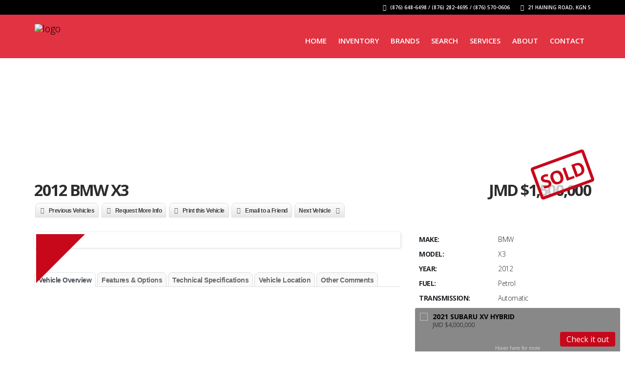

--- FILE ---
content_type: text/html; charset=UTF-8
request_url: https://sopimotors.com/listings/2012-bmw-x3-3/
body_size: 26570
content:
<!doctype html>
<html lang="en-US" class="no-js">
<head>
    <title>2012 BMW X3  |  SOPI Motors</title>
	<script type="application/ld+json">[{"@context":"http:\/\/schema.org","@type":"BreadcrumbList","itemListElement":[{"@type":"ListItem","position":1,"item":{"@id":"https:\/\/sopimotors.com","name":"Home"}},{"@type":"ListItem","position":2,"item":{"@id":"https:\/\/sopimotors.com\/inventory\/","name":"Inventory"}},{"@type":"ListItem","position":3,"item":{"@id":"#","name":"2012 BMW X3"}}]}]</script><meta property="og:image" content="https://sopimotors.com/wp-content/uploads/2023/09/IMG-3514-scaled.jpg" />      <meta name="description" content="">
      <meta charset="UTF-8">
  <meta http-equiv="X-UA-Compatible" content="IE=edge"/>
  <meta name="viewport" content="width=device-width, initial-scale=1.0, user-scalable=no">
<meta name='robots' content='max-image-preview:large' />
<link rel='dns-prefetch' href='//www.google.com' />
<link rel='dns-prefetch' href='//fonts.googleapis.com' />
<link rel="alternate" type="application/rss+xml" title="SOPI Motors &raquo; Feed" href="https://sopimotors.com/feed/" />
<link rel="alternate" type="application/rss+xml" title="SOPI Motors &raquo; Comments Feed" href="https://sopimotors.com/comments/feed/" />
<link rel="alternate" title="oEmbed (JSON)" type="application/json+oembed" href="https://sopimotors.com/wp-json/oembed/1.0/embed?url=https%3A%2F%2Fsopimotors.com%2Flistings%2F2012-bmw-x3-3%2F" />
<link rel="alternate" title="oEmbed (XML)" type="text/xml+oembed" href="https://sopimotors.com/wp-json/oembed/1.0/embed?url=https%3A%2F%2Fsopimotors.com%2Flistings%2F2012-bmw-x3-3%2F&#038;format=xml" />
<style id='wp-img-auto-sizes-contain-inline-css' type='text/css'>
img:is([sizes=auto i],[sizes^="auto," i]){contain-intrinsic-size:3000px 1500px}
/*# sourceURL=wp-img-auto-sizes-contain-inline-css */
</style>
<style id='wp-emoji-styles-inline-css' type='text/css'>

	img.wp-smiley, img.emoji {
		display: inline !important;
		border: none !important;
		box-shadow: none !important;
		height: 1em !important;
		width: 1em !important;
		margin: 0 0.07em !important;
		vertical-align: -0.1em !important;
		background: none !important;
		padding: 0 !important;
	}
/*# sourceURL=wp-emoji-styles-inline-css */
</style>
<style id='wp-block-library-inline-css' type='text/css'>
:root{--wp-block-synced-color:#7a00df;--wp-block-synced-color--rgb:122,0,223;--wp-bound-block-color:var(--wp-block-synced-color);--wp-editor-canvas-background:#ddd;--wp-admin-theme-color:#007cba;--wp-admin-theme-color--rgb:0,124,186;--wp-admin-theme-color-darker-10:#006ba1;--wp-admin-theme-color-darker-10--rgb:0,107,160.5;--wp-admin-theme-color-darker-20:#005a87;--wp-admin-theme-color-darker-20--rgb:0,90,135;--wp-admin-border-width-focus:2px}@media (min-resolution:192dpi){:root{--wp-admin-border-width-focus:1.5px}}.wp-element-button{cursor:pointer}:root .has-very-light-gray-background-color{background-color:#eee}:root .has-very-dark-gray-background-color{background-color:#313131}:root .has-very-light-gray-color{color:#eee}:root .has-very-dark-gray-color{color:#313131}:root .has-vivid-green-cyan-to-vivid-cyan-blue-gradient-background{background:linear-gradient(135deg,#00d084,#0693e3)}:root .has-purple-crush-gradient-background{background:linear-gradient(135deg,#34e2e4,#4721fb 50%,#ab1dfe)}:root .has-hazy-dawn-gradient-background{background:linear-gradient(135deg,#faaca8,#dad0ec)}:root .has-subdued-olive-gradient-background{background:linear-gradient(135deg,#fafae1,#67a671)}:root .has-atomic-cream-gradient-background{background:linear-gradient(135deg,#fdd79a,#004a59)}:root .has-nightshade-gradient-background{background:linear-gradient(135deg,#330968,#31cdcf)}:root .has-midnight-gradient-background{background:linear-gradient(135deg,#020381,#2874fc)}:root{--wp--preset--font-size--normal:16px;--wp--preset--font-size--huge:42px}.has-regular-font-size{font-size:1em}.has-larger-font-size{font-size:2.625em}.has-normal-font-size{font-size:var(--wp--preset--font-size--normal)}.has-huge-font-size{font-size:var(--wp--preset--font-size--huge)}.has-text-align-center{text-align:center}.has-text-align-left{text-align:left}.has-text-align-right{text-align:right}.has-fit-text{white-space:nowrap!important}#end-resizable-editor-section{display:none}.aligncenter{clear:both}.items-justified-left{justify-content:flex-start}.items-justified-center{justify-content:center}.items-justified-right{justify-content:flex-end}.items-justified-space-between{justify-content:space-between}.screen-reader-text{border:0;clip-path:inset(50%);height:1px;margin:-1px;overflow:hidden;padding:0;position:absolute;width:1px;word-wrap:normal!important}.screen-reader-text:focus{background-color:#ddd;clip-path:none;color:#444;display:block;font-size:1em;height:auto;left:5px;line-height:normal;padding:15px 23px 14px;text-decoration:none;top:5px;width:auto;z-index:100000}html :where(.has-border-color){border-style:solid}html :where([style*=border-top-color]){border-top-style:solid}html :where([style*=border-right-color]){border-right-style:solid}html :where([style*=border-bottom-color]){border-bottom-style:solid}html :where([style*=border-left-color]){border-left-style:solid}html :where([style*=border-width]){border-style:solid}html :where([style*=border-top-width]){border-top-style:solid}html :where([style*=border-right-width]){border-right-style:solid}html :where([style*=border-bottom-width]){border-bottom-style:solid}html :where([style*=border-left-width]){border-left-style:solid}html :where(img[class*=wp-image-]){height:auto;max-width:100%}:where(figure){margin:0 0 1em}html :where(.is-position-sticky){--wp-admin--admin-bar--position-offset:var(--wp-admin--admin-bar--height,0px)}@media screen and (max-width:600px){html :where(.is-position-sticky){--wp-admin--admin-bar--position-offset:0px}}

/*# sourceURL=wp-block-library-inline-css */
</style><link rel='stylesheet' id='wc-blocks-style-css' href='https://sopimotors.com/wp-content/plugins/woocommerce/assets/client/blocks/wc-blocks.css?ver=wc-10.4.3' type='text/css' media='all' />
<style id='global-styles-inline-css' type='text/css'>
:root{--wp--preset--aspect-ratio--square: 1;--wp--preset--aspect-ratio--4-3: 4/3;--wp--preset--aspect-ratio--3-4: 3/4;--wp--preset--aspect-ratio--3-2: 3/2;--wp--preset--aspect-ratio--2-3: 2/3;--wp--preset--aspect-ratio--16-9: 16/9;--wp--preset--aspect-ratio--9-16: 9/16;--wp--preset--color--black: #000000;--wp--preset--color--cyan-bluish-gray: #abb8c3;--wp--preset--color--white: #ffffff;--wp--preset--color--pale-pink: #f78da7;--wp--preset--color--vivid-red: #cf2e2e;--wp--preset--color--luminous-vivid-orange: #ff6900;--wp--preset--color--luminous-vivid-amber: #fcb900;--wp--preset--color--light-green-cyan: #7bdcb5;--wp--preset--color--vivid-green-cyan: #00d084;--wp--preset--color--pale-cyan-blue: #8ed1fc;--wp--preset--color--vivid-cyan-blue: #0693e3;--wp--preset--color--vivid-purple: #9b51e0;--wp--preset--gradient--vivid-cyan-blue-to-vivid-purple: linear-gradient(135deg,rgb(6,147,227) 0%,rgb(155,81,224) 100%);--wp--preset--gradient--light-green-cyan-to-vivid-green-cyan: linear-gradient(135deg,rgb(122,220,180) 0%,rgb(0,208,130) 100%);--wp--preset--gradient--luminous-vivid-amber-to-luminous-vivid-orange: linear-gradient(135deg,rgb(252,185,0) 0%,rgb(255,105,0) 100%);--wp--preset--gradient--luminous-vivid-orange-to-vivid-red: linear-gradient(135deg,rgb(255,105,0) 0%,rgb(207,46,46) 100%);--wp--preset--gradient--very-light-gray-to-cyan-bluish-gray: linear-gradient(135deg,rgb(238,238,238) 0%,rgb(169,184,195) 100%);--wp--preset--gradient--cool-to-warm-spectrum: linear-gradient(135deg,rgb(74,234,220) 0%,rgb(151,120,209) 20%,rgb(207,42,186) 40%,rgb(238,44,130) 60%,rgb(251,105,98) 80%,rgb(254,248,76) 100%);--wp--preset--gradient--blush-light-purple: linear-gradient(135deg,rgb(255,206,236) 0%,rgb(152,150,240) 100%);--wp--preset--gradient--blush-bordeaux: linear-gradient(135deg,rgb(254,205,165) 0%,rgb(254,45,45) 50%,rgb(107,0,62) 100%);--wp--preset--gradient--luminous-dusk: linear-gradient(135deg,rgb(255,203,112) 0%,rgb(199,81,192) 50%,rgb(65,88,208) 100%);--wp--preset--gradient--pale-ocean: linear-gradient(135deg,rgb(255,245,203) 0%,rgb(182,227,212) 50%,rgb(51,167,181) 100%);--wp--preset--gradient--electric-grass: linear-gradient(135deg,rgb(202,248,128) 0%,rgb(113,206,126) 100%);--wp--preset--gradient--midnight: linear-gradient(135deg,rgb(2,3,129) 0%,rgb(40,116,252) 100%);--wp--preset--font-size--small: 13px;--wp--preset--font-size--medium: 20px;--wp--preset--font-size--large: 36px;--wp--preset--font-size--x-large: 42px;--wp--preset--spacing--20: 0.44rem;--wp--preset--spacing--30: 0.67rem;--wp--preset--spacing--40: 1rem;--wp--preset--spacing--50: 1.5rem;--wp--preset--spacing--60: 2.25rem;--wp--preset--spacing--70: 3.38rem;--wp--preset--spacing--80: 5.06rem;--wp--preset--shadow--natural: 6px 6px 9px rgba(0, 0, 0, 0.2);--wp--preset--shadow--deep: 12px 12px 50px rgba(0, 0, 0, 0.4);--wp--preset--shadow--sharp: 6px 6px 0px rgba(0, 0, 0, 0.2);--wp--preset--shadow--outlined: 6px 6px 0px -3px rgb(255, 255, 255), 6px 6px rgb(0, 0, 0);--wp--preset--shadow--crisp: 6px 6px 0px rgb(0, 0, 0);}:where(.is-layout-flex){gap: 0.5em;}:where(.is-layout-grid){gap: 0.5em;}body .is-layout-flex{display: flex;}.is-layout-flex{flex-wrap: wrap;align-items: center;}.is-layout-flex > :is(*, div){margin: 0;}body .is-layout-grid{display: grid;}.is-layout-grid > :is(*, div){margin: 0;}:where(.wp-block-columns.is-layout-flex){gap: 2em;}:where(.wp-block-columns.is-layout-grid){gap: 2em;}:where(.wp-block-post-template.is-layout-flex){gap: 1.25em;}:where(.wp-block-post-template.is-layout-grid){gap: 1.25em;}.has-black-color{color: var(--wp--preset--color--black) !important;}.has-cyan-bluish-gray-color{color: var(--wp--preset--color--cyan-bluish-gray) !important;}.has-white-color{color: var(--wp--preset--color--white) !important;}.has-pale-pink-color{color: var(--wp--preset--color--pale-pink) !important;}.has-vivid-red-color{color: var(--wp--preset--color--vivid-red) !important;}.has-luminous-vivid-orange-color{color: var(--wp--preset--color--luminous-vivid-orange) !important;}.has-luminous-vivid-amber-color{color: var(--wp--preset--color--luminous-vivid-amber) !important;}.has-light-green-cyan-color{color: var(--wp--preset--color--light-green-cyan) !important;}.has-vivid-green-cyan-color{color: var(--wp--preset--color--vivid-green-cyan) !important;}.has-pale-cyan-blue-color{color: var(--wp--preset--color--pale-cyan-blue) !important;}.has-vivid-cyan-blue-color{color: var(--wp--preset--color--vivid-cyan-blue) !important;}.has-vivid-purple-color{color: var(--wp--preset--color--vivid-purple) !important;}.has-black-background-color{background-color: var(--wp--preset--color--black) !important;}.has-cyan-bluish-gray-background-color{background-color: var(--wp--preset--color--cyan-bluish-gray) !important;}.has-white-background-color{background-color: var(--wp--preset--color--white) !important;}.has-pale-pink-background-color{background-color: var(--wp--preset--color--pale-pink) !important;}.has-vivid-red-background-color{background-color: var(--wp--preset--color--vivid-red) !important;}.has-luminous-vivid-orange-background-color{background-color: var(--wp--preset--color--luminous-vivid-orange) !important;}.has-luminous-vivid-amber-background-color{background-color: var(--wp--preset--color--luminous-vivid-amber) !important;}.has-light-green-cyan-background-color{background-color: var(--wp--preset--color--light-green-cyan) !important;}.has-vivid-green-cyan-background-color{background-color: var(--wp--preset--color--vivid-green-cyan) !important;}.has-pale-cyan-blue-background-color{background-color: var(--wp--preset--color--pale-cyan-blue) !important;}.has-vivid-cyan-blue-background-color{background-color: var(--wp--preset--color--vivid-cyan-blue) !important;}.has-vivid-purple-background-color{background-color: var(--wp--preset--color--vivid-purple) !important;}.has-black-border-color{border-color: var(--wp--preset--color--black) !important;}.has-cyan-bluish-gray-border-color{border-color: var(--wp--preset--color--cyan-bluish-gray) !important;}.has-white-border-color{border-color: var(--wp--preset--color--white) !important;}.has-pale-pink-border-color{border-color: var(--wp--preset--color--pale-pink) !important;}.has-vivid-red-border-color{border-color: var(--wp--preset--color--vivid-red) !important;}.has-luminous-vivid-orange-border-color{border-color: var(--wp--preset--color--luminous-vivid-orange) !important;}.has-luminous-vivid-amber-border-color{border-color: var(--wp--preset--color--luminous-vivid-amber) !important;}.has-light-green-cyan-border-color{border-color: var(--wp--preset--color--light-green-cyan) !important;}.has-vivid-green-cyan-border-color{border-color: var(--wp--preset--color--vivid-green-cyan) !important;}.has-pale-cyan-blue-border-color{border-color: var(--wp--preset--color--pale-cyan-blue) !important;}.has-vivid-cyan-blue-border-color{border-color: var(--wp--preset--color--vivid-cyan-blue) !important;}.has-vivid-purple-border-color{border-color: var(--wp--preset--color--vivid-purple) !important;}.has-vivid-cyan-blue-to-vivid-purple-gradient-background{background: var(--wp--preset--gradient--vivid-cyan-blue-to-vivid-purple) !important;}.has-light-green-cyan-to-vivid-green-cyan-gradient-background{background: var(--wp--preset--gradient--light-green-cyan-to-vivid-green-cyan) !important;}.has-luminous-vivid-amber-to-luminous-vivid-orange-gradient-background{background: var(--wp--preset--gradient--luminous-vivid-amber-to-luminous-vivid-orange) !important;}.has-luminous-vivid-orange-to-vivid-red-gradient-background{background: var(--wp--preset--gradient--luminous-vivid-orange-to-vivid-red) !important;}.has-very-light-gray-to-cyan-bluish-gray-gradient-background{background: var(--wp--preset--gradient--very-light-gray-to-cyan-bluish-gray) !important;}.has-cool-to-warm-spectrum-gradient-background{background: var(--wp--preset--gradient--cool-to-warm-spectrum) !important;}.has-blush-light-purple-gradient-background{background: var(--wp--preset--gradient--blush-light-purple) !important;}.has-blush-bordeaux-gradient-background{background: var(--wp--preset--gradient--blush-bordeaux) !important;}.has-luminous-dusk-gradient-background{background: var(--wp--preset--gradient--luminous-dusk) !important;}.has-pale-ocean-gradient-background{background: var(--wp--preset--gradient--pale-ocean) !important;}.has-electric-grass-gradient-background{background: var(--wp--preset--gradient--electric-grass) !important;}.has-midnight-gradient-background{background: var(--wp--preset--gradient--midnight) !important;}.has-small-font-size{font-size: var(--wp--preset--font-size--small) !important;}.has-medium-font-size{font-size: var(--wp--preset--font-size--medium) !important;}.has-large-font-size{font-size: var(--wp--preset--font-size--large) !important;}.has-x-large-font-size{font-size: var(--wp--preset--font-size--x-large) !important;}
/*# sourceURL=global-styles-inline-css */
</style>

<style id='classic-theme-styles-inline-css' type='text/css'>
/*! This file is auto-generated */
.wp-block-button__link{color:#fff;background-color:#32373c;border-radius:9999px;box-shadow:none;text-decoration:none;padding:calc(.667em + 2px) calc(1.333em + 2px);font-size:1.125em}.wp-block-file__button{background:#32373c;color:#fff;text-decoration:none}
/*# sourceURL=/wp-includes/css/classic-themes.min.css */
</style>
<link rel='stylesheet' id='font-awesomemin-css' href='https://sopimotors.com/wp-content/plugins/automotive/css/all.min.css?ver=18.7.1' type='text/css' media='all' />
<link rel='stylesheet' id='font-awesomemin-shims-css' href='https://sopimotors.com/wp-content/plugins/automotive/css/v4-shims.min.css?ver=18.7.1' type='text/css' media='all' />
<link rel='stylesheet' id='jquery-css' href='https://sopimotors.com/wp-content/plugins/automotive/css/jquery-ui.css?ver=18.7.1' type='text/css' media='all' />
<link rel='stylesheet' id='bootstrap-css' href='https://sopimotors.com/wp-content/plugins/automotive/css/bootstrap.min.css?ver=18.7.1' type='text/css' media='all' />
<link rel='stylesheet' id='css-animate-css' href='https://sopimotors.com/wp-content/plugins/automotive/css/animate.min.css?ver=18.7.1' type='text/css' media='all' />
<link rel='stylesheet' id='flexslider-css' href='https://sopimotors.com/wp-content/plugins/automotive/css/flexslider.css?ver=18.7.1' type='text/css' media='all' />
<link rel='stylesheet' id='tomselect-css' href='https://sopimotors.com/wp-content/plugins/automotive/css/tom-select.default.css?ver=18.7.1' type='text/css' media='all' />
<link rel='stylesheet' id='print-style-css' href='https://sopimotors.com/wp-content/plugins/automotive/css/print.css?ver=18.7.1' type='text/css' media='print' />
<link rel='stylesheet' id='automotive_photoswipe-css' href='https://sopimotors.com/wp-content/plugins/automotive/css/photoswipe.css?ver=6.9' type='text/css' media='all' />
<link rel='stylesheet' id='automotive_photoswipe-default-skin-css' href='https://sopimotors.com/wp-content/plugins/automotive/css/photoswipe-default-skin.css?ver=6.9' type='text/css' media='all' />
<link rel='stylesheet' id='listing_style-css' href='https://sopimotors.com/wp-content/plugins/automotive/css/listing_style.css?ver=18.7.1' type='text/css' media='all' />
<style id='listing_style-inline-css' type='text/css'>
.angled_badge.custom_badge_:before { border-color: transparent #c7081b transparent; }
.listing-slider .angled_badge.custom_badge_:before { border-color: #c7081b transparent; }
.listing-slider .angled_badge.custom_badge_ span, .angled_badge.custom_badge_ span { color: #FFFFFF; }

.angled_badge.custom_badge_hott:before { border-color: transparent #dd3333 transparent; }
.listing-slider .angled_badge.custom_badge_hott:before { border-color: #dd3333 transparent; }
.listing-slider .angled_badge.custom_badge_hott span, .angled_badge.custom_badge_hott span { color: #000000; }

.angled_badge.custom_badge_must-go:before { border-color: transparent #dd3333 transparent; }
.listing-slider .angled_badge.custom_badge_must-go:before { border-color: #dd3333 transparent; }
.listing-slider .angled_badge.custom_badge_must-go span, .angled_badge.custom_badge_must-go span { color: #ffffff; }

.angled_badge.custom_badge_summer-sale:before { border-color: transparent #eeee22 transparent; }
.listing-slider .angled_badge.custom_badge_summer-sale:before { border-color: #eeee22 transparent; }
.listing-slider .angled_badge.custom_badge_summer-sale span, .angled_badge.custom_badge_summer-sale span { color: #dd3333; }

.angled_badge.custom_badge_on-hold:before { border-color: transparent #1e73be transparent; }
.listing-slider .angled_badge.custom_badge_on-hold:before { border-color: #1e73be transparent; }
.listing-slider .angled_badge.custom_badge_on-hold span, .angled_badge.custom_badge_on-hold span { color: #ffffff; }

.angled_badge.custom_badge_pre-christmas-sale:before { border-color: transparent #81d742 transparent; }
.listing-slider .angled_badge.custom_badge_pre-christmas-sale:before { border-color: #81d742 transparent; }
.listing-slider .angled_badge.custom_badge_pre-christmas-sale span, .angled_badge.custom_badge_pre-christmas-sale span { color: #dd3333; }

.angled_badge.custom_badge_sale:before { border-color: transparent #81d742 transparent; }
.listing-slider .angled_badge.custom_badge_sale:before { border-color: #81d742 transparent; }
.listing-slider .angled_badge.custom_badge_sale span, .angled_badge.custom_badge_sale span { color: #dd3333; }

.angled_badge.custom_badge_clearance-sale:before { border-color: transparent #dd3333 transparent; }
.listing-slider .angled_badge.custom_badge_clearance-sale:before { border-color: #dd3333 transparent; }
.listing-slider .angled_badge.custom_badge_clearance-sale span, .angled_badge.custom_badge_clearance-sale span { color: #eeee22; }

.angled_badge.custom_badge_hott:before { border-color: transparent #ff0505 transparent; }
.listing-slider .angled_badge.custom_badge_hott:before { border-color: #ff0505 transparent; }
.listing-slider .angled_badge.custom_badge_hott span, .angled_badge.custom_badge_hott span { color: #dd3333; }

.slide { max-width: 167px; }
/*# sourceURL=listing_style-inline-css */
</style>
<link rel='stylesheet' id='listing_style_default-css' href='https://sopimotors.com/wp-content/plugins/automotive/css/default.css?ver=18.7.1' type='text/css' media='all' />
<link rel='stylesheet' id='listing_mobile-css' href='https://sopimotors.com/wp-content/plugins/automotive/css/mobile.css?ver=18.7.1' type='text/css' media='all' />
<link rel='stylesheet' id='jqueryfancybox-css' href='https://sopimotors.com/wp-content/plugins/automotive/css/jquery.fancybox.css?ver=18.7.1' type='text/css' media='all' />
<link rel='stylesheet' id='listing_shortcodes-css' href='https://sopimotors.com/wp-content/plugins/automotive/css/shortcodes.css?ver=18.7.1' type='text/css' media='all' />
<link rel='stylesheet' id='ts-css' href='https://sopimotors.com/wp-content/plugins/automotive/css/ts.css?ver=18.7.1' type='text/css' media='all' />
<link rel='stylesheet' id='woocommerce-layout-css' href='https://sopimotors.com/wp-content/plugins/woocommerce/assets/css/woocommerce-layout.css?ver=10.4.3' type='text/css' media='all' />
<link rel='stylesheet' id='woocommerce-smallscreen-css' href='https://sopimotors.com/wp-content/plugins/woocommerce/assets/css/woocommerce-smallscreen.css?ver=10.4.3' type='text/css' media='only screen and (max-width: 768px)' />
<link rel='stylesheet' id='woocommerce-general-css' href='https://sopimotors.com/wp-content/plugins/woocommerce/assets/css/woocommerce.css?ver=10.4.3' type='text/css' media='all' />
<style id='woocommerce-inline-inline-css' type='text/css'>
.woocommerce form .form-row .required { visibility: visible; }
/*# sourceURL=woocommerce-inline-inline-css */
</style>
<link rel='stylesheet' id='automotive-shared-css' href='https://sopimotors.com/wp-content/themes/sopimotors16/css/shared-styling.css?ver=13.4.2' type='text/css' media='all' />
<link rel='stylesheet' id='style-css' href='https://sopimotors.com/wp-content/themes/sopimotors16/css/style.css?ver=13.4.2' type='text/css' media='all' />
<style id='style-inline-css' type='text/css'>
h1,.page-content h1{font-family:Open Sans;font-size:72px;color:#2D2D2D;line-height:80px;font-weight:400}
h2,.page-content h2,.wp_page .page-content h2{font-family:Open Sans;font-size:28px;color:#2D2D2D;line-height:28px;font-weight:600}
h3,.page-content h3,.side-content .financing_calculator h3,.side-content .list h3{font-family:Open Sans;font-size:22px;color:#C7081B;line-height:22px;font-weight:800}
h4,.page-content h4{font-family:Open Sans;font-size:24px;color:#C7081B;line-height:26px;font-weight:400}
h5,.page-content h5,.detail-service .details h5{font-family:Open Sans;font-size:20px;color:#2D2D2D;line-height:22px;font-weight:400}
h6,.page-content h6{font-family:Open Sans;font-size:16px;color:#2D2D2D;line-height:17px;font-weight:400}
a,a:hover,a:focus,.auto-primary-color,.firstcharacter,.list-info span.text-red,.car-block-wrap h4 a,.welcome-wrap h4,.small-block:hover h4,.small-block:hover a i,.recent-vehicles .scroller_title,.flip .card .back i.button_icon:hover:before,.about-us h3,.blog-container h3,.blog-post h3,.services h3,.list_faq ul li.active a,.list_faq ul li a:hover,.right_faq .side-widget h3,.side-content .side-blog strong,.side-content .list ul li span,.main_pricing h3 b,#features ul li .fa-li,.left_inventory h2,.featured-service h2,.featured-service h2 strong,.detail-service h2,.detail-service h2 strong,.find_team h2,.our_inventory h4,.our_inventory span,.year_wrapper span,.right_site_job .project_details ul li i,.read-more a,.comment-data .comment-author a,.find_map h2,.information_head h3,.address ul li span.compayWeb_color,.comparison-container .car-detail .option-tick-list ul li:before,.detail-service .details h5:before,.services .right-content ul li:before,.alternate-font,.left_inventory h3,.no_footer .logo-footer a span,.page-content .small-block:hover h4,.pricing_table .main_pricing .inside span.amt,.pricing_table .main_pricing .inside span.sub1,.wp_page .page-content h2,.detail-service .details h5 i,body ul.shortcode.type-checkboxes li i,.comments h3#comments-number,body.woocommerce div.product p.price,.flipping-card .back i.button_icon:hover::before{color:rgba(199,8,27,1)}.auto-primary-bg-color,.pagination>li>a:hover,.pagination>li>span:hover,.pagination>li>a:focus,.pagination>li>span:focus,.woocommerce .cart .button,.woocommerce nav.woocommerce-pagination ul li a:hover,.woocommerce nav.woocommerce-pagination ul li a:focus,.progressbar .progress .progress-bar-danger,.bottom-header .navbar-default .navbar-nav>.active>a,.bottom-header .navbar-default .navbar-nav>.active>a:hover,.bottom-header .navbar-default .navbar-nav>.active>a:focus,.bottom-header .navbar-default .navbar-nav> li> a:hover,header .nav .open>a,header .nav .open>a:hover,header .nav .open>a:focus,header .navbar-default .navbar-nav>.open>a,header .navbar-default .navbar-nav>.open>a:hover,header .navbar-default .navbar-nav>.open>a:focus,.dropdown-menu>li>a:hover,.dropdown-menu>li>a:focus,.dropdown-menu>.active>a,.dropdown-menu>.active>a:hover,.dropdown-menu>.active>a:focus,.navbar-default .navbar-nav .open .dropdown-menu>.active>a,.navbar-default .navbar-nav .open .dropdown-menu>.active>a:hover,.car-block:hover .car-block-bottom,.controls .left-arrow:hover,.controls .right-arrow:hover,.back_to_top:hover,.flipping-card .side.back,.description-accordion .panel-title a:after,.comparison-container .comparison-header,.featured-service .featured:hover,.featured-service .featured .caption,.flexslider2 .flex-direction-nav li a:hover,.default-btn,.default-btn:hover,.default-btn:focus,.form-element input[type=submit],.side-content form input[type=submit],.side-content form input[type=submit]:hover,input[type='reset'],input[type='reset']:hover,input[type='submit'],input[type='button'],input[type='submit']:hover,input[type='button']:hover,.btn-inventory,.btn-inventory:hover,.comparison-footer input[type='submit'],.comparison-footer input[type='button'],.comparison-footer input[type='submit']:active,.comparison-footer input[type='button']:active,.leave-comments form input[type=submit],.leave-comments form input[type=submit]:active,.choose-list ul li:before,.current_page_parent,a.button-link,button.navbar-toggler,button.navbar-toggler:hover,button.navbar-toggler:focus{background:rgba(199,8,27,1);background-color:rgba(199,8,27,1)}#wp-calendar td#today,body ul.shortcode li .red_box,button,.pricing_table .pricing-header,.page-content .automotive-featured-panel:hover,button:hover,.arrow1 a:hover,.arrow2 a:hover,.arrow3 a:hover,.woocommerce a.button.alt:hover,.woocommerce button.button.alt:hover,.woocommerce input.button.alt:hover,.woocommerce #respond input#submit.alt:hover,.woocommerce #content input.button.alt:hover,.woocommerce-page a.button.alt:hover,.woocommerce-page button.button.alt:hover,.woocommerce-page input.button.alt:hover,.woocommerce-page #respond input#submit.alt:hover,.woocommerce-page #content input.button.alt:hover,.woocommerce a.button:hover,.woocommerce button.button:hover,.woocommerce input.button:hover,.woocommerce #respond input#submit:hover,.woocommerce #content input.button:hover,.woocommerce-page a.button:hover,.woocommerce-page button.button:hover,.woocommerce-page input.button:hover,.woocommerce-page #respond input#submit:hover,.woocommerce-page #content input.button:hover,.woocommerce button.button.alt.disabled,.woocommerce-page button.button.alt.disabled,.woocommerce button.button.alt.disabled:hover,.woocommerce #respond input#submit,.woocommerce a.button,.woocommerce button.button,.woocommerce input.button{background-color:rgba(199,8,27,1)}.post-entry blockquote{border-left-color:rgba(199,8,27,1)}.woocommerce div.product .woocommerce-tabs ul.tabs li.active{border-color:rgba(199,8,27,1)}a,a:hover,a:focus,.auto-primary-color,.firstcharacter,.list-info span.text-red,.car-block-wrap h4 a,.welcome-wrap h4,.small-block:hover h4,.small-block:hover a i,.recent-vehicles .scroller_title,.flip .card .back i.button_icon:hover:before,.about-us h3,.blog-container h3,.blog-post h3,.services h3,.list_faq ul li.active a,.list_faq ul li a:hover,.right_faq .side-widget h3,.side-content .side-blog strong,.side-content .list ul li span,.main_pricing h3 b,#features ul li .fa-li,.left_inventory h2,.featured-service h2,.featured-service h2 strong,.detail-service h2,.detail-service h2 strong,.find_team h2,.our_inventory h4,.our_inventory span,.year_wrapper span,.right_site_job .project_details ul li i,.read-more a,.comment-data .comment-author a,.find_map h2,.information_head h3,.address ul li span.compayWeb_color,.comparison-container .car-detail .option-tick-list ul li:before,.detail-service .details h5:before,.services .right-content ul li:before,.alternate-font,.left_inventory h3,.no_footer .logo-footer a span,.page-content .small-block:hover h4,.pricing_table .main_pricing .inside span.amt,.pricing_table .main_pricing .inside span.sub1,.wp_page .page-content h2,.detail-service .details h5 i,body ul.shortcode.type-checkboxes li i,.comments h3#comments-number,body.woocommerce div.product p.price,.flipping-card .back i.button_icon:hover::before{color:rgba(199,8,27,1)}.auto-primary-bg-color,.pagination>li>a:hover,.pagination>li>span:hover,.pagination>li>a:focus,.pagination>li>span:focus,.woocommerce .cart .button,.woocommerce nav.woocommerce-pagination ul li a:hover,.woocommerce nav.woocommerce-pagination ul li a:focus,.progressbar .progress .progress-bar-danger,.bottom-header .navbar-default .navbar-nav>.active>a,.bottom-header .navbar-default .navbar-nav>.active>a:hover,.bottom-header .navbar-default .navbar-nav>.active>a:focus,.bottom-header .navbar-default .navbar-nav> li> a:hover,header .nav .open>a,header .nav .open>a:hover,header .nav .open>a:focus,header .navbar-default .navbar-nav>.open>a,header .navbar-default .navbar-nav>.open>a:hover,header .navbar-default .navbar-nav>.open>a:focus,.dropdown-menu>li>a:hover,.dropdown-menu>li>a:focus,.dropdown-menu>.active>a,.dropdown-menu>.active>a:hover,.dropdown-menu>.active>a:focus,.navbar-default .navbar-nav .open .dropdown-menu>.active>a,.navbar-default .navbar-nav .open .dropdown-menu>.active>a:hover,.car-block:hover .car-block-bottom,.controls .left-arrow:hover,.controls .right-arrow:hover,.back_to_top:hover,.flipping-card .side.back,.description-accordion .panel-title a:after,.comparison-container .comparison-header,.featured-service .featured:hover,.featured-service .featured .caption,.flexslider2 .flex-direction-nav li a:hover,.default-btn,.default-btn:hover,.default-btn:focus,.form-element input[type=submit],.side-content form input[type=submit],.side-content form input[type=submit]:hover,input[type='reset'],input[type='reset']:hover,input[type='submit'],input[type='button'],input[type='submit']:hover,input[type='button']:hover,.btn-inventory,.btn-inventory:hover,.comparison-footer input[type='submit'],.comparison-footer input[type='button'],.comparison-footer input[type='submit']:active,.comparison-footer input[type='button']:active,.leave-comments form input[type=submit],.leave-comments form input[type=submit]:active,.choose-list ul li:before,.current_page_parent,a.button-link,button.navbar-toggler,button.navbar-toggler:hover,button.navbar-toggler:focus{background:rgba(199,8,27,1);background-color:rgba(199,8,27,1)}#wp-calendar td#today,body ul.shortcode li .red_box,button,.pricing_table .pricing-header,.page-content .automotive-featured-panel:hover,button:hover,.arrow1 a:hover,.arrow2 a:hover,.arrow3 a:hover,.woocommerce a.button.alt:hover,.woocommerce button.button.alt:hover,.woocommerce input.button.alt:hover,.woocommerce #respond input#submit.alt:hover,.woocommerce #content input.button.alt:hover,.woocommerce-page a.button.alt:hover,.woocommerce-page button.button.alt:hover,.woocommerce-page input.button.alt:hover,.woocommerce-page #respond input#submit.alt:hover,.woocommerce-page #content input.button.alt:hover,.woocommerce a.button:hover,.woocommerce button.button:hover,.woocommerce input.button:hover,.woocommerce #respond input#submit:hover,.woocommerce #content input.button:hover,.woocommerce-page a.button:hover,.woocommerce-page button.button:hover,.woocommerce-page input.button:hover,.woocommerce-page #respond input#submit:hover,.woocommerce-page #content input.button:hover,.woocommerce button.button.alt.disabled,.woocommerce-page button.button.alt.disabled,.woocommerce button.button.alt.disabled:hover,.woocommerce #respond input#submit,.woocommerce a.button,.woocommerce button.button,.woocommerce input.button{background-color:rgba(199,8,27,1)}.post-entry blockquote{border-left-color:rgba(199,8,27,1)}.woocommerce div.product .woocommerce-tabs ul.tabs li.active{border-color:rgba(199,8,27,1)}body,table,ul,li,.theme_font,.textwidget,.recent-vehicles p,.post-entry table,.icon_address p,.list_faq ul li a,.list-info p,.blog-list span,.blog-content strong,.post-entry,.pricing_table .category_pricing ul li,.inventory-heading em,body ul.shortcode.type-checkboxes li,.about-us p,.blog-container p,.blog-post p,.address ul li strong,.address ul li span{font-family:Open Sans;font-size:14px;color:#2D2D2D;line-height:20px;font-weight:300}.small-block h4,.page-content .small-block h4,.small-block a,.page-template-404 .error,.content h2.error,.content h2.error i.exclamation,.blog-list h4,.page-content .blog-list h4,.panel-heading .panel-title>a,.wp_page .page-content h2,.featured-service .featured h5,.detail-service .details h5,.name_post h4,.page-content .name_post h4,.portfolioContainer .box>div>span,.blog-content .page-content ul li,.comments > ul >li,.blog-content .page-content ul li a,.portfolioContainer .mix .box a,.project_wrapper h4.related_project_head,.post-entry span.tags a,.post-entry span.tags,.side-content .list ul li,.wp_page .page-content h2 a,.blog-content .post-entry h5,.blog-content h2,.address ul li i,.address ul li strong,.address ul li span,.icon_address p i,.listing-view ul.ribbon-item li a,.select-wrapper span.sort-by,.inventory-heading h2,.inventory-heading span,.inventory-heading .text-right h2,.woocommerce div.product .product_title,.woocommerce #content div.product .product_title,.woocommerce-page div.product .product_title,.woocommerce-page #content div.product .product_title,.woocommerce ul.products li.product .price,.woocommerce-page ul.products li.product .price,.woocommerce-page div.product p.price,.woocommerce div.product p.price,.woocommerce div.product .product_title,.woocommerce #content div.product .product_title,.woocommerce-page div.product .product_title,.woocommerce-page #content div.product .product_title,.parallax_parent .parallax_scroll h4{color:#2D2D2D}.recent-vehicles .scroller_title{font-family:Open Sans}.alternate-font{font-family:Yellowtail;font-size:40px;color:#c7081b;line-height:40px;font-weight:400}header .bottom-header .navbar-default .navbar-brand .logo .primary_text,.no_footer .logo-footer a h2,.logo-footer a h2{font-family:Yellowtail;font-size:40px;color:#FFF;line-height:20px}header .bottom-header .navbar-default .navbar-brand .logo .secondary_text,.no_footer .logo-footer a span,.logo-footer a span{font-family:Pathway Gothic One;font-size:12px;color:#FFF;line-height:20px}header.affix .bottom-header .navbar-default .navbar-brand .logo .primary_text{margin-bottom:0;font-size:34px;line-height:20px}header.affix .bottom-header .navbar-default .navbar-brand .logo .secondary_text{}.menu-main-menu-container ul li{font-size:15px;font-weight:600}.menu-main-menu-container ul li,body header .bottom-header .navbar-default .navbar-nav>li>a{font-family:Open Sans;font-size:15px;font-weight:600}.navbar .navbar-nav li .dropdown-menu>li>a,.dropdown .dropdown-menu li.dropdown .dropdown-menu>li>a{font-family:Open Sans;font-weight:600;font-size:14px;line-height:14px}@media only screen and (max-width:767px){body .header_rev_slider_container{margin-top:98px !important}}@media(min-width:768px){.navbar-toggler{display:none}}
@media(max-width:767px){.navbar-header{float:none}
.navbar-toggle,.navbar-toggler .navbar-toggler-icon{display:block}
.navbar-collapse{border-top:1px solid transparent;box-shadow:inset 0 1px 0 rgba(255,255,255,0.1)}
.navbar-collapse.collapse{display:none!important}
.navbar-collapse.collapse.show{display:block!important}
.navbar-nav{float:none!important;margin:7.5px -15px}
.navbar-nav>li{float:none}
.navbar-nav>li>a{padding-top:10px;padding-bottom:10px}
.navbar-navigation .mobile_dropdown_menu{display:block}
.navbar-navigation .fullsize_menu{display:none}
.navbar-navigation .mobile-menu-main-menu-container{width:100%}
header .navbar-header{flex:0 0 100%}
header .navbar-navigation{flex:0 0 100%}
header .bottom-header .navbar-default{flex-wrap:wrap}
body header .bottom-header .navbar-default .navbar-nav.mobile_dropdown_menu>li>a{font-size:14px;padding:4px 11px}
header.affix .container .navbar .navbar-nav.mobile_dropdown_menu li a{font-size:14px;line-height:31px;padding:4px 11px}}@media (max-width:768px){header .toolbar .row ul li.toolbar_login{display:none}
header .toolbar .row ul li.toolbar_language{display:none}
header .toolbar .row ul li.toolbar_cart{display:none}
header .toolbar .row ul li.toolbar_search{display:none}
header .toolbar .row ul li.toolbar_address{display:none}}
a{color:rgba(199,8,27,1)}a:hover{color:rgba(199,8,27,1)}a:active{color:rgba(199,8,27,1)}.toolbar{background-color:rgba(0,0,0,0.52)}.toolbar ul li a,.toolbar .search_box,header .toolbar button{color:rgba(0,0,0,1)}.left-none li:hover a,.right-none li:hover a,.left-none li:hover input,.left-none li:hover i.fa,.right-none li:hover i.fa{color:rgba(204,0,0,1)}header,.dropdown .dropdown-menu li.dropdown .dropdown-menu,header .navbar-nav.pull-right>li>.dropdown-menu,header .navbar-nav>li>.dropdown-menu{background-color:rgba(223,36,52,0.93)}.dropdown .dropdown-menu li.dropdown .dropdown-menu,header .navbar-nav.pull-right>li>.dropdown-menu,header .navbar-nav>li>.dropdown-menu{background-color:rgba(223,36,52,0.93)}.bottom-header .navbar-default .navbar-nav>.active>a,header .bottom-header .navbar-default .navbar-nav>li>a,.navbar .navbar-nav li .dropdown-menu>li>a,.dropdown .dropdown-menu li.dropdown .dropdown-menu>li>a,body .navbar-default .navbar-nav .open .dropdown-menu>li>a{color:rgba(255,255,255,1)}header .bottom-header .navbar-default .navbar-nav>li:hover>a,.navbar .navbar-nav li .dropdown-menu>li:hover>a,.dropdown .dropdown-menu li.dropdown .dropdown-menu>li:hover>a,body .navbar-default .navbar-nav .open .dropdown-menu>li:hover>a{color:rgba(255,255,255,1)}.bottom-header .navbar-default .navbar-nav> li:hover> a,.bottom-header .navbar-default .navbar-nav>.active>a:hover,.dropdown-menu>li>a:hover,.dropdown-menu>li.active>a:hover{background:rgba(0,0,0,1);background-color:rgba(0,0,0,1)}header .bottom-header .navbar-default .navbar-nav .active:hover>a,header .bottom-header .navbar-default .navbar-nav .dropdown-menu a.active:hover{color:rgba(255,255,255,1)}header .bottom-header .navbar-default .navbar-nav>.active>a,.dropdown-menu>.active>a{background:rgba(0,0,0,1);background-color:rgba(0,0,0,1)}header .bottom-header .navbar-default .navbar-nav>.active>a,header .bottom-header .navbar-default .navbar-nav .dropdown-menu a.active{color:rgba(255,255,255,1)}@media (max-width:768px){header,.dropdown .dropdown-menu li.dropdown .dropdown-menu,header .navbar-nav.pull-right>li>.dropdown-menu,header .navbar-nav>li>.dropdown-menu{background-color:rgba(223,36,52,0.93)}}header.affix,header.affix .dropdown .dropdown-menu li.dropdown .dropdown-menu,header.affix .navbar-nav.pull-right>li>.dropdown-menu,header.affix .navbar-nav>li>.dropdown-menu{background-color:rgba(223,36,52,0.93)}header.affix .bottom-header .navbar-default .navbar-nav>.active>a,header.affix .bottom-header .navbar-default .navbar-nav>li>a,header.affix .navbar .navbar-nav li .dropdown-menu>li>a,header.affix .dropdown .dropdown-menu li.dropdown .dropdown-menu>li>a,body header.affix .navbar-default .navbar-nav .open .dropdown-menu>li>a{color:rgba(255,255,255,1)}header.affix .bottom-header .navbar-default .navbar-nav>li:hover>a,header.affix .navbar .navbar-nav li .dropdown-menu>li:hover>a,header.affix .dropdown .dropdown-menu li.dropdown .dropdown-menu>li:hover>a,body header.affix .navbar-default .navbar-nav .open .dropdown-menu>li:hover>a{color:rgba(255,255,255,1)}header.affix .bottom-header .navbar-default .navbar-nav>.active>a{color:rgba(255,255,255,1)}@media (max-width:768px){header.affix,header.affix .dropdown .dropdown-menu li.dropdown .dropdown-menu,header.affix .navbar-nav.pull-right > li > .dropdown-menu,header.affix .navbar-nav > li > .dropdown-menu{background-color:rgba(223,36,52,0.93)}}button.navbar-toggler.collapsed{background-color:rgba(223,36,52,0.93)}button.navbar-toggler.collapsed:hover,button.navbar-toggler,button.navbar-toggler:hover,button.navbar-toggler:focus{background-color:rgba(0,0,0,1)}button.navbar-toggler.collapsed .navbar-toggler-icon{background-image:url("data:image/svg+xml;charset=utf8,%3Csvg viewBox='0 0 32 32' xmlns='http://www.w3.org/2000/svg'%3E%3Cpath stroke='rgba(255,255,255,0.5)' stroke-width='2' stroke-linecap='round' stroke-miterlimit='10' d='M4 8h24M4 16h24M4 24h24'/%3E%3C/svg%3E")}button.navbar-toggler .navbar-toggler-icon,button.navbar-toggler:hover .navbar-toggler-icon{background-image:url("data:image/svg+xml;charset=utf8,%3Csvg viewBox='0 0 32 32' xmlns='http://www.w3.org/2000/svg'%3E%3Cpath stroke='rgba(255,255,255,1)' stroke-width='2' stroke-linecap='round' stroke-miterlimit='10' d='M4 8h24M4 16h24M4 24h24'/%3E%3C/svg%3E")}#secondary-banner{background-color:rgba(255,255,255,0.84)}#secondary-banner,#secondary-banner .main-heading,#secondary-banner .secondary-heading-heading{color:rgba(255,255,255,1)}#secondary-banner{text-shadow:0 1px 0 transparent}.breadcrumb li,.breadcrumb li a,.breadcrumb>li+li:before{color:rgba(255,255,255,1)}body{background-color:rgba(255,255,255,1)}body input,body select,body textarea,body input[type=text],body textarea[name=message],body input[type=email],input.form-control,input[type=search],.side-content .financing_calculator table tr td input.number{background-color:rgba(255,255,255,1)}body input,body select,body textarea,input.form-control,select.form-control,textarea.form-control,input[type=search],.side-content .financing_calculator table tr td input.number{color:rgba(45,45,45,1)}.default-btn,button,input[type="reset"],input[type="button"],input[type="submit"],a.button-link,.form-element input[type="submit"],.side-content form input[type="submit"]{background-color:rgba(199,8,27,1)}.default-btn:hover,button:hover,input[type="reset"]:hover,input[type="button"]:hover,input[type="submit"]:hover,a.button-link:hover,.form-element input[type="submit"]:hover,.side-content form input[type="submit"]:hover{background-color:rgba(199,8,27,1)}.default-btn,button,input[type="reset"],input[type="button"],input[type="submit"],a.button-link,.form-element input[type="submit"],.default-btn:hover,button:hover,input[type="reset"]:hover,input[type="button"]:hover,input[type="submit"]:hover,a.button-link:hover,.form-element input[type="submit"]:hover,.side-content form input[type="submit"]{color:rgba(255,255,255,1)}.sbHolder,.sbOptions,.sbOptions li:hover{background-color:rgba(247,247,247,1)}.sbHolder,.sbOptions,a.sbSelector:link,a.sbSelector:visited,a.sbSelector:hover,.sbOptions a:link,.sbOptions a:visited{color:rgba(51,51,51,1)}footer{background-color:rgba(61,61,61,1)}footer,footer p,footer .textwidget,footer p,footer li,footer table{color:rgba(255,255,255,1)}footer a{color:rgba(190,190,190,1)}footer a:hover{color:rgba(153,153,153,1)}footer a:active{color:rgba(153,153,153,1)}.copyright-wrap{background-color:rgba(47,47,47,1)}.copyright-wrap,.copyright-wrap p{color:rgba(255,255,255,1)}.copyright-wrap a{color:rgba(153,153,153,1)}.copyright-wrap a:hover{color:rgba(99,99,99,1)}.copyright-wrap a:active{color:rgba(99,99,99,1)}body header .navbar-default .navbar-nav .open .dropdown-menu>li>a:focus{background-color:#000000}
.featured_slider div.slide a{width:120px;height:100px;background-repeat:no-repeat;display:block;text-indent:-9999px}
section.content.push_down{margin-top:0px}
a,a:hover,a:focus,.firstcharacter,.list-info span.text-red,.car-block-wrap h4 a,.welcome-wrap h4,.small-block:hover h4,.small-block:hover a i,.recent-vehicles h5,.flip .card .back i.button_icon:hover:before,.about-us h3,.blog-container h3,.blog-post h3,.side-content h3,.services h3,.list_faq ul li.active a,.list_faq ul li a:hover,.right_faq .side-widget h3,.side-content .side-blog strong,.side-content .list ul li:last-child a,.side-content .list ul li span,.main_pricing h3 b,.layout-3 .main_pricing .inside span.amt,.layout-4 .main_pricing .inside span.amt,.layout-3 .main_pricing .inside span.sub1,.layout-4 .main_pricing .inside span.sub1,#features ul li .fa-li,.left_inventory h2,.side-content .list h3,.side-content .financing_calculator h3,.left_inventory h2,.side-content .list h3,.side-content .financing_calculator h3,.featured-service h2,.featured-service h2 strong,.detail-service h2,.detail-service h2 strong,.find_team h2,.find_team h2,.find_team h2,.our_inventory h4,.our_inventory span,.year_wrapper span,.right_site_job .project_details ul li i,.read-more a,.comment-data .comment-author a,.find_map h2,.information_head h3,.address ul li span.compayWeb_color,.porche .car-detail .option-tick-list ul li:before,.detail-service .details h5:before,.services .right-content ul li:before,.alternate-font,.left_inventory h3,.no_footer .logo-footer a span,.page-content h3,.page-content h4,.page-content .small-block:hover h4,.pricing_table .main_pricing .inside span.amt,.pricing_table .main_pricing .inside span.sub1,.wp_page .page-content h2,.detail-service .details h5 i,body ul.shortcode.type-checkboxes li i,.comments h3#comments-number{color:#000000}
.default-btn,.default-btn:hover,.default-btn:focus,.form-element input[type=submit],.side-content form input[type=submit],.side-content form input[type=submit]:hover,input[type="reset"],input[type="reset"]:hover,input[type="submit"],input[type="button"],input[type="submit"]:hover,input[type="button"]:hover,.btn-inventory,.btn-inventory:hover,.porche-footer input[type="submit"],.porche-footer input[type="button"],.porche-footer input[type="submit"]:active,.porche-footer input[type="button"]:active,.leave-comments form input[type=submit],.leave-comments form input[type=submit]:active,.choose-list ul li:before,.woocommerce span.onsale,.woocommerce-page span.onsale,.current_page_parent{background:#000000;background-color:#000000}
inventory-button{background-color:#000000}
body .inventory-listing .woocommerce .added_to_cart{text-align:center;display:block;background-color:#4CAF50;border:none;color:white;padding:15px 32px;text-decoration:none;display:inline-block;font-size:16px;width:100%;margin-top:10px}
.woocommerce table.shop_table td.actions input[name='update_cart']{background-color:#4CAF50 !important;border:none;color:white;padding:15px 32px;text-align:center;text-decoration:none;display:inline-block;font-size:16px}
.woocommerce table.shop_table td.actions input[name='update_cart']{background-color:#4CAF50;border:none;color:white;padding:15px 32px;text-align:center;text-decoration:none;display:inline-block;font-size:16px}
body #featured_vehicles_widget{left:initial;right:10px}
.continue-shopping-link a{color:#2D2D2D;background-color:#4CAF50;border:none;color:white;padding:15px 32px;text-align:center;text-decoration:none;display:inline-block;font-size:16px;width:100%}
.single-listings .woocommerce span.amount{color:#2d2d2d;line-height:26px;font-size:17px;font-weight:500;margin:0;letter-spacing:-1px}
body .related.products ul.products li.product .woocommerce-loop-product__title{font-size:12px;line-height:15px;margin-bottom:20px}
body .related.products ul.products li.product .price{font-size:12px;line-height:15px;text-align:left}
@media(max-width:768px){div.inventory .figure{font-size:18px}}
@media(max-width:384px){div.inventory .figure{font-size:16px}}
@media(max-width:478px){div.inventory .figure{font-size:16px}}
footer{background-image:url('https://sopimotors.com/wp-content/uploads/2025/12/sopi_footer_background.webp');background-size:cover;background-position:center;background-repeat:no-repeat;color:#fff;padding:50px 0}
.toolbar{padding:0;color:#fff;min-height:30px;position:relative;z-index:5555;background:#000;display:block}
.toolbar ul li a{color:#fff;font-size:10px;line-height:30px;font-weight:600;text-transform:uppercase}
.toolbar ul li a,.toolbar .search_box,header .toolbar button,.toolbar ul li i{color:rgb(255 255 255)}
/*# sourceURL=style-inline-css */
</style>
<link rel='stylesheet' id='mobile-css' href='https://sopimotors.com/wp-content/themes/sopimotors16/css/mobile.css?ver=13.4.2' type='text/css' media='all' />
<link rel='stylesheet' id='wp-css' href='https://sopimotors.com/wp-content/themes/sopimotors16/css/wp.css?ver=13.4.2' type='text/css' media='all' />
<link rel='stylesheet' id='social-likes-css' href='https://sopimotors.com/wp-content/plugins/automotive/css/social-likes.css?ver=18.7.1' type='text/css' media='all' />
<link rel='stylesheet' id='redux-google-fonts-automotive_wp-css' href='https://fonts.googleapis.com/css?family=Open+Sans%3A300%2C400%2C600%2C700%2C800%2C300italic%2C400italic%2C600italic%2C700italic%2C800italic%7CYellowtail%3A400%7CPathway+Gothic+One%3A400&#038;subset=latin&#038;ver=1765991974' type='text/css' media='all' />
<script type="text/javascript" src="https://sopimotors.com/wp-content/plugins/automotive/widgets//assets/js/codeflask.min.js?ver=6.9" id="widget-codeflask-js"></script>
<script type="text/javascript" src="https://sopimotors.com/wp-includes/js/jquery/jquery.min.js?ver=3.7.1" id="jquery-core-js"></script>
<script type="text/javascript" src="https://sopimotors.com/wp-includes/js/jquery/jquery-migrate.min.js?ver=3.4.1" id="jquery-migrate-js"></script>
<script type="text/javascript" src="https://sopimotors.com/wp-content/plugins/automotive/widgets//widgets/admin.js?ver=6.9" id="widget-admin-script-js"></script>
<script type="text/javascript" src="https://sopimotors.com/wp-content/plugins/automotive/js/photoswipe.min.js?ver=6.9" id="automotive_photoswipe-js"></script>
<script type="text/javascript" src="https://sopimotors.com/wp-content/plugins/automotive/js/photoswipe-ui-default.min.js?ver=6.9" id="automotive_photoswipe-default-ui-js"></script>
<script type="text/javascript" src="//sopimotors.com/wp-content/plugins/revslider/sr6/assets/js/rbtools.min.js?ver=6.7.39" async id="tp-tools-js"></script>
<script type="text/javascript" src="//sopimotors.com/wp-content/plugins/revslider/sr6/assets/js/rs6.min.js?ver=6.7.39" async id="revmin-js"></script>
<script type="text/javascript" src="https://sopimotors.com/wp-content/plugins/woocommerce/assets/js/jquery-blockui/jquery.blockUI.min.js?ver=2.7.0-wc.10.4.3" id="wc-jquery-blockui-js" data-wp-strategy="defer"></script>
<script type="text/javascript" id="wc-add-to-cart-js-extra">
/* <![CDATA[ */
var wc_add_to_cart_params = {"ajax_url":"/wp-admin/admin-ajax.php","wc_ajax_url":"/?wc-ajax=%%endpoint%%","i18n_view_cart":"View cart","cart_url":"https://sopimotors.com/cart/","is_cart":"","cart_redirect_after_add":"no"};
//# sourceURL=wc-add-to-cart-js-extra
/* ]]> */
</script>
<script type="text/javascript" src="https://sopimotors.com/wp-content/plugins/woocommerce/assets/js/frontend/add-to-cart.min.js?ver=10.4.3" id="wc-add-to-cart-js" data-wp-strategy="defer"></script>
<script type="text/javascript" src="https://sopimotors.com/wp-content/plugins/woocommerce/assets/js/js-cookie/js.cookie.min.js?ver=2.1.4-wc.10.4.3" id="wc-js-cookie-js" defer="defer" data-wp-strategy="defer"></script>
<script type="text/javascript" id="woocommerce-js-extra">
/* <![CDATA[ */
var woocommerce_params = {"ajax_url":"/wp-admin/admin-ajax.php","wc_ajax_url":"/?wc-ajax=%%endpoint%%","i18n_password_show":"Show password","i18n_password_hide":"Hide password"};
//# sourceURL=woocommerce-js-extra
/* ]]> */
</script>
<script type="text/javascript" src="https://sopimotors.com/wp-content/plugins/woocommerce/assets/js/frontend/woocommerce.min.js?ver=10.4.3" id="woocommerce-js" defer="defer" data-wp-strategy="defer"></script>
<script type="text/javascript" src="https://sopimotors.com/wp-content/plugins/js_composer/assets/js/vendors/woocommerce-add-to-cart.js?ver=8.7.2" id="vc_woocommerce-add-to-cart-js-js"></script>
<script></script><link rel="https://api.w.org/" href="https://sopimotors.com/wp-json/" /><link rel="EditURI" type="application/rsd+xml" title="RSD" href="https://sopimotors.com/xmlrpc.php?rsd" />
<meta name="generator" content="WordPress 6.9" />
<meta name="generator" content="WooCommerce 10.4.3" />
<link rel="canonical" href="https://sopimotors.com/listings/2012-bmw-x3-3/" />
<link rel='shortlink' href='https://sopimotors.com/?p=18234' />
<!-- Facebook -->
        <meta property="og:title" content="SOPI Motors | Premium Imported, New & Used Cars In Kingston, Jamaica">
        <meta property="og:type" content="website">
        <meta property="og:url" content="https://sopimotors.com">
        <meta property="og:image" content="https://sopimotors.com/wp-content/uploads/2019/03/sopi-og.png">
        <meta property="og:site_name" content="SOPI Motors Limited">
        <meta property="og:description" content="A certified new and used car dealer in Kingston, Jamaica. Quality cars, great prices, and a stress-free transaction. ">



<!-- BEGIN PRIVY WIDGET CODE -->
<script type='text/javascript'> var _d_site = _d_site || '9A6F8C6A244F977473A77DBD'; </script>
<script src='https://widget.privy.com/assets/widget.js'></script>
<!-- END PRIVY WIDGET CODE -->

<!-- Facebook Pixel Code -->
<script>
!function(f,b,e,v,n,t,s)
{if(f.fbq)return;n=f.fbq=function(){n.callMethod?
n.callMethod.apply(n,arguments):n.queue.push(arguments)};
if(!f._fbq)f._fbq=n;n.push=n;n.loaded=!0;n.version='2.0';
n.queue=[];t=b.createElement(e);t.async=!0;
t.src=v;s=b.getElementsByTagName(e)[0];
s.parentNode.insertBefore(t,s)}(window, document,'script',
'https://connect.facebook.net/en_US/fbevents.js');
fbq('init', '692763741439933');
fbq('track', 'PageView');
</script>
<noscript><img height="1" width="1" style="display:none"
src="https://www.facebook.com/tr?id=692763741439933&ev=PageView&noscript=1"
/></noscript>
<!-- End Facebook Pixel Code -->

	<noscript><style>.woocommerce-product-gallery{ opacity: 1 !important; }</style></noscript>
	<meta name="generator" content="Powered by WPBakery Page Builder - drag and drop page builder for WordPress."/>
<meta name="generator" content="Powered by Slider Revolution 6.7.39 - responsive, Mobile-Friendly Slider Plugin for WordPress with comfortable drag and drop interface." />
<script>function setREVStartSize(e){
			//window.requestAnimationFrame(function() {
				window.RSIW = window.RSIW===undefined ? window.innerWidth : window.RSIW;
				window.RSIH = window.RSIH===undefined ? window.innerHeight : window.RSIH;
				try {
					var pw = document.getElementById(e.c).parentNode.offsetWidth,
						newh;
					pw = pw===0 || isNaN(pw) || (e.l=="fullwidth" || e.layout=="fullwidth") ? window.RSIW : pw;
					e.tabw = e.tabw===undefined ? 0 : parseInt(e.tabw);
					e.thumbw = e.thumbw===undefined ? 0 : parseInt(e.thumbw);
					e.tabh = e.tabh===undefined ? 0 : parseInt(e.tabh);
					e.thumbh = e.thumbh===undefined ? 0 : parseInt(e.thumbh);
					e.tabhide = e.tabhide===undefined ? 0 : parseInt(e.tabhide);
					e.thumbhide = e.thumbhide===undefined ? 0 : parseInt(e.thumbhide);
					e.mh = e.mh===undefined || e.mh=="" || e.mh==="auto" ? 0 : parseInt(e.mh,0);
					if(e.layout==="fullscreen" || e.l==="fullscreen")
						newh = Math.max(e.mh,window.RSIH);
					else{
						e.gw = Array.isArray(e.gw) ? e.gw : [e.gw];
						for (var i in e.rl) if (e.gw[i]===undefined || e.gw[i]===0) e.gw[i] = e.gw[i-1];
						e.gh = e.el===undefined || e.el==="" || (Array.isArray(e.el) && e.el.length==0)? e.gh : e.el;
						e.gh = Array.isArray(e.gh) ? e.gh : [e.gh];
						for (var i in e.rl) if (e.gh[i]===undefined || e.gh[i]===0) e.gh[i] = e.gh[i-1];
											
						var nl = new Array(e.rl.length),
							ix = 0,
							sl;
						e.tabw = e.tabhide>=pw ? 0 : e.tabw;
						e.thumbw = e.thumbhide>=pw ? 0 : e.thumbw;
						e.tabh = e.tabhide>=pw ? 0 : e.tabh;
						e.thumbh = e.thumbhide>=pw ? 0 : e.thumbh;
						for (var i in e.rl) nl[i] = e.rl[i]<window.RSIW ? 0 : e.rl[i];
						sl = nl[0];
						for (var i in nl) if (sl>nl[i] && nl[i]>0) { sl = nl[i]; ix=i;}
						var m = pw>(e.gw[ix]+e.tabw+e.thumbw) ? 1 : (pw-(e.tabw+e.thumbw)) / (e.gw[ix]);
						newh =  (e.gh[ix] * m) + (e.tabh + e.thumbh);
					}
					var el = document.getElementById(e.c);
					if (el!==null && el) el.style.height = newh+"px";
					el = document.getElementById(e.c+"_wrapper");
					if (el!==null && el) {
						el.style.height = newh+"px";
						el.style.display = "block";
					}
				} catch(e){
					console.log("Failure at Presize of Slider:" + e)
				}
			//});
		  };</script>
<noscript><style> .wpb_animate_when_almost_visible { opacity: 1; }</style></noscript><link rel='stylesheet' id='rs-plugin-settings-css' href='//sopimotors.com/wp-content/plugins/revslider/sr6/assets/css/rs6.css?ver=6.7.39' type='text/css' media='all' />
<style id='rs-plugin-settings-inline-css' type='text/css'>
.tp-caption a{color:#ff7302;text-shadow:none;-webkit-transition:all 0.2s ease-out;-moz-transition:all 0.2s ease-out;-o-transition:all 0.2s ease-out;-ms-transition:all 0.2s ease-out}.tp-caption a:hover{color:#ffa902}
/*# sourceURL=rs-plugin-settings-inline-css */
</style>
</head>
<body class="wp-singular listings-template-default single single-listings postid-18234 wp-theme-sopimotors16 theme-sopimotors16 woocommerce-no-js chrome wpb-js-composer js-comp-ver-8.7.2 vc_responsive" itemscope itemtype="http://schema.org/WebPage">


  <!--Header Start-->
  <header  data-spy="affix" data-offset-top="1" class="clearfix affix-top original no_resize no_top_neg no_header_resize_mobile" itemscope="itemscope" itemtype="https://schema.org/WPHeader">
  	          <div class="toolbar">
              <div class="container">
                  <div class="row">
                      <div class="col-md-6 col-sm-6 col-12 left_bar">
                          <ul class="left-none">
  		                        
                              
                              
                              
                                                        </ul>
  												                      </div>
                      <div class="col-md-6 col-sm-6 col-12 ">
                                                    <ul class="right-none pull-right company_info">
                                                              <li class="toolbar_phone  li_mobile_show">
                                    <a href="#">
                                      <i class="fa fa-phone"></i> (876) 648-6498 / (876) 282-4695 / (876) 570-0606                                    </a>
                                  </li>
                                
                                                                  <li class="address toolbar_address">
                                    <a href="https://sopimotors.com/contact/">
                                      <i class="fa fa-map-marker"></i>  21 Haining Road, Kgn 5                                    </a>
                                  </li>
                                                          </ul>
                      </div>
                  </div>
              </div>

  			                  <div class="toolbar_shadow"></div>
  			          </div>
  	
  	    <div class="bottom-header">
        <div class="container">
          <div class="row">
            <nav class="col-12 navbar navbar-default">
              <div class="navbar-header">
                	<button class="navbar-toggler navbar-toggler-right collapsed" type="button" data-toggle="collapse" data-target="#automotive-header-menu" aria-controls="navbarsExampleDefault" aria-expanded="false" aria-label="Toggle navigation">
    <span class="navbar-toggler-icon"></span>
  </button>
                <a class="navbar-brand" href="https://sopimotors.com">  <span class="logo">
				          <img src='https://sopimotors.com/wp-content/uploads/2025/12/sopi_logo_2025.webp'
               class='main_logo' alt='logo'>
          <img src=""
               class="pdf_print_logo">
        		</span>
  </a>              </div>

              <div class="navbar-navigation">
                <div class="navbar-toggleable-sm">
                  	<div class="collapse navbar-collapse" id="automotive-header-menu" itemscope="itemscope" itemtype="https://schema.org/SiteNavigationElement">
		<div class="menu-main-menu-container"><ul id="menu-main-menu" class="nav navbar-nav pull-right fullsize_menu"><li id="menu-item-1071" class="menu-item menu-item-type-post_type menu-item-object-page menu-item-home menu-item-1071 nav-item"><a href="https://sopimotors.com/" class="nav-link">Home</a></li>
<li id="menu-item-2526" class="menu-item menu-item-type-custom menu-item-object-custom menu-item-has-children menu-item-2526 nav-item dropdown"><a href="#" class="nav-link dropdown-toggle" data-toggle="dropdown">Inventory</a>
<ul class="dropdown-menu">
<li><a href="https://sopimotors.com/inventory/incoming/" class="dropdown-item  menu-item menu-item-type-post_type menu-item-object-page">Incoming</a></li>
<li><a href="https://sopimotors.com/inventory/newly-imported/" class="dropdown-item  menu-item menu-item-type-post_type menu-item-object-page">Newly Imported</a></li>
<li><a href="https://sopimotors.com/inventory/pre-owned/" class="dropdown-item  menu-item menu-item-type-post_type menu-item-object-page">Pre-owned</a></li>
<li><a href="https://sopimotors.com/inventory/sold-vehicles/" class="dropdown-item  menu-item menu-item-type-post_type menu-item-object-page">Sold Vehicles</a></li>
</ul>
</li>
<li id="menu-item-45" class="menu-item menu-item-type-post_type menu-item-object-page menu-item-45 nav-item"><a href="https://sopimotors.com/brands/" class="nav-link">Brands</a></li>
<li id="menu-item-52" class="menu-item menu-item-type-post_type menu-item-object-page menu-item-52 nav-item"><a href="https://sopimotors.com/search/" class="nav-link">Search</a></li>
<li id="menu-item-2715" class="menu-item menu-item-type-custom menu-item-object-custom menu-item-has-children menu-item-2715 nav-item dropdown"><a href="#" class="nav-link dropdown-toggle" data-toggle="dropdown">Services</a>
<ul class="dropdown-menu">
<li><a href="https://sopimotors.com/services/import/" class="dropdown-item  menu-item menu-item-type-post_type menu-item-object-page">Import</a></li>
<li><a href="https://sopimotors.com/services/faqs/" class="dropdown-item  menu-item menu-item-type-post_type menu-item-object-page">FAQs</a></li>
</ul>
</li>
<li id="menu-item-1073" class="menu-item menu-item-type-post_type menu-item-object-page menu-item-1073 nav-item"><a href="https://sopimotors.com/about/" class="nav-link">About</a></li>
<li id="menu-item-1072" class="menu-item menu-item-type-post_type menu-item-object-page menu-item-1072 nav-item"><a href="https://sopimotors.com/contact/" class="nav-link">Contact</a></li>
</ul></div><div class="mobile-menu-main-menu-container"><ul id="menu-main-menu-1" class="nav navbar-nav pull-right mobile_dropdown_menu"><li class="menu-item menu-item-type-post_type menu-item-object-page menu-item-home menu-item-1071 nav-item"><a href="https://sopimotors.com/" class="nav-link">Home</a></li>
<li class="menu-item menu-item-type-custom menu-item-object-custom menu-item-has-children menu-item-2526 nav-item dropdown"><a href="#" class="nav-link dropdown-toggle" data-toggle="dropdown">Inventory</a>
<ul class="dropdown-menu">
<li><a href="https://sopimotors.com/inventory/incoming/" class="dropdown-item  menu-item menu-item-type-post_type menu-item-object-page">Incoming</a></li>
<li><a href="https://sopimotors.com/inventory/newly-imported/" class="dropdown-item  menu-item menu-item-type-post_type menu-item-object-page">Newly Imported</a></li>
<li><a href="https://sopimotors.com/inventory/pre-owned/" class="dropdown-item  menu-item menu-item-type-post_type menu-item-object-page">Pre-owned</a></li>
<li><a href="https://sopimotors.com/inventory/sold-vehicles/" class="dropdown-item  menu-item menu-item-type-post_type menu-item-object-page">Sold Vehicles</a></li>
</ul>
</li>
<li class="menu-item menu-item-type-post_type menu-item-object-page menu-item-45 nav-item"><a href="https://sopimotors.com/brands/" class="nav-link">Brands</a></li>
<li class="menu-item menu-item-type-post_type menu-item-object-page menu-item-52 nav-item"><a href="https://sopimotors.com/search/" class="nav-link">Search</a></li>
<li class="menu-item menu-item-type-custom menu-item-object-custom menu-item-has-children menu-item-2715 nav-item dropdown"><a href="#" class="nav-link dropdown-toggle" data-toggle="dropdown">Services</a>
<ul class="dropdown-menu">
<li><a href="https://sopimotors.com/services/import/" class="dropdown-item  menu-item menu-item-type-post_type menu-item-object-page">Import</a></li>
<li><a href="https://sopimotors.com/services/faqs/" class="dropdown-item  menu-item menu-item-type-post_type menu-item-object-page">FAQs</a></li>
</ul>
</li>
<li class="menu-item menu-item-type-post_type menu-item-object-page menu-item-1073 nav-item"><a href="https://sopimotors.com/about/" class="nav-link">About</a></li>
<li class="menu-item menu-item-type-post_type menu-item-object-page menu-item-1072 nav-item"><a href="https://sopimotors.com/contact/" class="nav-link">Contact</a></li>
</ul></div>	</div>                </div>
              </div>
              <!-- /.navbar-collapse -->
            </nav>
          </div>
          <!-- /.container-fluid -->
        </div>

  		        <div class="header_shadow"></div>
  		
      </div>
  </header>
  <!--Header End-->
  
  <div class="clearfix"></div>

  
        <section id="secondary-banner"
                 class="" style='background-image: url(https://sopimotors.com/wp-content/uploads/2025/12/sopi_footer_background.webp);'>
            <div class="container">
                <div class="row">
                    <div class="col-lg-7 col-md-12 col-sm-12 col-xs-12 title-column">
						<h1 class="main-heading">Our Inventory</h1><h4 class="secondary-heading"></h4>
                    </div>
                    <div class="col-lg-5 col-md-12 col-sm-12 col-xs-12 breadcrumb-column">
											<ul class='breadcrumb'><li><a href="https://sopimotors.com"><span>Home</span></a></li><li><a href="https://sopimotors.com/inventory/"><span>Inventory</span></a></li><li><a href="#"><span>2012 BMW X3</span></a></li></ul>                    </div>
                </div>
            </div>
        </section>
        <!--#secondary-banner ends-->
	
<div class="message-shadow"></div>
<section class="content">

	
    <div class="container">
<div class="inner-page inventory-listing" itemscope itemtype="http://schema.org/Vehicle">
		<meta itemprop="image" content="https://sopimotors.com/wp-content/uploads/2023/09/IMG-3514-scaled.jpg"></meta>
	<div class="inventory-heading margin-bottom-10 clearfix container">
		<div class="row">
			<div class="col-lg-9 col-md-9 col-sm-9 col-xs-12 xs-padding-none">
				<h2 itemprop="name">2012 BMW X3</h2>
							</div>
			<div class="col-lg-3 col-md-3 col-sm-3 text-right xs-padding-none" >

				<h2>JMD $<span itemprop="price" content="1500000">1,500,000</span></h2><span class="sold_text">Sold</span><link itemprop="availability" href="http://schema.org/SoldOut" />			</div>
		</div>
	</div>
    <div class="container content-nav-buttons">
        <div class="row">
            <div class="col-lg-12 content-nav margin-bottom-30">
                <ul>
                                            <li class="prev1 gradient_button"><a href="https://sopimotors.com/listings/2016-subaru-outback/">Previous Vehicles</a></li>
                    
                                            <li class="request gradient_button"><a href="#request_fancybox_form" class="fancybox_div">Request More Info</a></li>
                    
                    
                    
                    
                    
                                            <li class="print gradient_button"><a class="print_page">Print this Vehicle</a></li>
                    
                                            <li class="email gradient_button"><a href="#email_fancybox_form" class="fancybox_div">Email to a Friend</a></li>
                    
                                            <li class="next1 gradient_button"><a href="https://sopimotors.com/listings/2013-mitsubishi-asx-3/">Next Vehicle</a></li>
                                    </ul>
            </div>
        </div>
    </div>
	<div class="row">
		<div class="col-xl-8 col-lg-8 col-md-12 col-sm-12 col-xs-12 left-content">
			<!--OPEN OF SLIDER-->
						<div class="listing-slider">
				        <div class="angled_badge custom_badge_">
          <span>
											</span>
        </div>
        				<section class="slider home-banner">
					<div class="flexslider loading" id="home-slider-canvas">
						<ul class="slides">
							<li data-thumb="https://sopimotors.com/wp-content/uploads/2023/09/IMG-3514-167x119.jpg"><img src="https://sopimotors.com/wp-content/uploads/2023/09/IMG-3514-762x456.jpg" alt="" data-full-image="https://sopimotors.com/wp-content/uploads/2023/09/IMG-3514-scaled.jpg" data-full-image-width="2560" data-full-image-height="1920" width="762" height="456" /> </li>
<li data-thumb="https://sopimotors.com/wp-content/uploads/2023/09/IMG-3515-167x119.jpg"><img src="https://sopimotors.com/wp-content/uploads/2023/09/IMG-3515-762x456.jpg" alt="" data-full-image="https://sopimotors.com/wp-content/uploads/2023/09/IMG-3515-scaled.jpg" data-full-image-width="2560" data-full-image-height="1920" width="762" height="456" /> </li>
<li data-thumb="https://sopimotors.com/wp-content/uploads/2023/09/IMG-3516-167x119.jpg"><img src="https://sopimotors.com/wp-content/uploads/2023/09/IMG-3516-762x456.jpg" alt="" data-full-image="https://sopimotors.com/wp-content/uploads/2023/09/IMG-3516-scaled.jpg" data-full-image-width="2560" data-full-image-height="1920" width="762" height="456" /> </li>
						</ul>
					</div>
				</section>
				<section class="home-slider-thumbs">
					<div class="flexslider" id="home-slider-thumbs" data-item-width="171">
						<ul class="slides">
							<li data-thumb="https://sopimotors.com/wp-content/uploads/2023/09/IMG-3514-167x119.jpg"><a href="#"><img src="https://sopimotors.com/wp-content/uploads/2023/09/IMG-3514-167x119.jpg" alt="" width="167" height="119" /></a> </li>
<li data-thumb="https://sopimotors.com/wp-content/uploads/2023/09/IMG-3515-167x119.jpg"><a href="#"><img src="https://sopimotors.com/wp-content/uploads/2023/09/IMG-3515-167x119.jpg" alt="" width="167" height="119" /></a> </li>
<li data-thumb="https://sopimotors.com/wp-content/uploads/2023/09/IMG-3516-167x119.jpg"><a href="#"><img src="https://sopimotors.com/wp-content/uploads/2023/09/IMG-3516-167x119.jpg" alt="" width="167" height="119" /></a> </li>
						</ul>
					</div>
									</section>
			</div>
			<!--CLOSE OF SLIDER-->
			<!--Slider End-->
			<div class="clearfix"></div>
			<div class="single-listing-tabs margin-top-50">
				<ul id="myTab" class="nav nav-tabs" role="tablist">
					<li class="nav-item"><a href="#vehicle" class="nav-link" role="tab" data-toggle="tab">Vehicle Overview</a></li><li class="nav-item"><a href="#features" class="nav-link" role="tab" data-toggle="tab">Features &amp; Options</a></li><li class="nav-item"><a href="#technical" class="nav-link" role="tab" data-toggle="tab">Technical Specifications</a></li><li class="nav-item"><a href="#location" class="nav-link" role="tab" data-toggle="tab">Vehicle Location</a></li><li class="nav-item"><a href="#comments" class="nav-link" role="tab" data-toggle="tab">Other Comments</a></li>				</ul>
				<div id="myTabContent" class="tab-content margin-top-15 margin-bottom-20">
					<div class="tab-pane fade in active" id="vehicle"  itemprop="description"></div><div class="tab-pane fade" id="features" ><ul class="fa-ul" data-list="There are no features available"><li>There are no features available</li></ul></div><div class="tab-pane fade" id="technical" ></div><div class="tab-pane fade" id="location" >										<div class='google_map_init contact' data-longitude='-76.786155' data-latitude='18.001387' data-zoom='10' data-scroll="false" style="height: 350px;" data-parallax="false"
											></div>
									</div><div class="tab-pane fade" id="comments" ></div>				</div>
			</div>

					</div>
		<div class="col-xl-4 col-lg-4 col-md-12 col-sm-12 col-xs-12 right-content">
      <div class="side-content">
			    <div class="side-widget padding-bottom-50"><div class="car-info">
	<div class="table-responsive">
		<table class="table">
			<tbody>
			<tr class='listing_category_make'><td>Make: </td><td>BMW</td></tr>
<tr class='listing_category_model'><td>Model: </td><td>X3</td></tr>
<tr class='listing_category_year'><td>Year: </td><td>2012</td></tr>
<tr class='listing_category_fuel'><td>Fuel: </td><td>Petrol</td></tr>
<tr class='listing_category_transmission'><td>Transmission: </td><td>Automatic</td></tr>
<tr class='listing_category_color'><td>Color: </td><td>WHITE</td></tr>
<tr class='listing_category_engine-size'><td>Engine Size: </td><td>2000</td></tr>
<tr class='listing_category_mileage'><td>Mileage: </td><td>59000</td></tr>
<tr class='listing_category_condition'><td>Condition: </td><td>Used</td></tr>
<tr class='listing_category_inventory-type'><td>Inventory Type: </td><td>Sold Vehicles</td></tr>
			</tbody>
		</table>
	</div>
</div>
<div class="clearfix"></div></div><div class="side-widget padding-bottom-50">	<ul class="social-likes pull-right listing_share" data-url="https://sopimotors.com/listings/2012-bmw-x3-3/" data-title="2012 BMW X3">
		<li class="facebook" title="Share link on Facebook"></li>
		<li class="pinterest" title="Share link on Pinterest" data-media="https://sopimotors.com/wp-content/uploads/2023/09/IMG-3514-scaled.jpg"></li>
		<li class="twitter" title="Share link on Twitter"></li>
	</ul>
<div class="clearfix"></div></div><div class="clearfix"></div><div class="widget loan_calculator margin-top-40"><div class="financing_calculator" data-currency-symbol="JMD $"><h3 class="side-widget-title margin-bottom-25">Financing Calculator</h3>	<div class="table-responsive">
		<table class="table no-border no-margin">
			<tbody>
			<tr>
				<td>Cost of Vehicle (JMD $):</td>
				<td><input type="text" class="number cost" value="1500000"></td>
			</tr>
			<tr>
				<td>Down Payment (JMD $):</td>
				<td><input type="text" class="number down_payment" value="1000"></td>
			</tr>
			<tr>
				<td>Annual Interest Rate (%):</td>
				<td><input type="text" class="number interest" value="7"></td>
			</tr>
			<tr>
				<td>Term of Loan in Years:</td>
				<td><input type="text" class="number loan_years" value="5"></td>
			</tr>
			</tbody>
		</table>
	</div>
	<div class="bi_weekly clearfix">
		<div class="pull-left">Frequency of Payments:</div>
				<div class="styled pull-right">
			<select class="frequency css-dropdowns">
				<option value='0'>Bi-Weekly</option>
				<option value='1'>Weekly</option>
				<option value='2' selected='selected'>Monthly</option>
			</select>
		</div>
	</div>
	<span class="btn-inventory pull-right calculate">Calculate My Payment</span>
	<div class="clear"></div>
	<div class="calculation">
		<div class="table-responsive">
			<table>
				<tbody><tr>
					<td><strong>NUMBER OF PAYMENTS:</strong></td>
					<td><strong class="payments">60</strong></td>
				</tr>
				<tr>
					<td><strong>PAYMENT AMOUNT:</strong></td>
					<td><strong class="payment_amount">JMD $ 89.11</strong></td>
				</tr>
				</tbody></table>
		</div>
	</div>

	</div>
<div class="clearfix"></div></div>      </div>

			<div class="clearfix"></div>
		</div>
		<div class="clearfix"></div>

		<div class="col-xl-12 col-lg-12">
			
				    <div class="recent-vehicles-wrap">
			<div class="row">
				        <div class="col-lg-2 col-md-2 col-sm-4 col-xs-12 recent-vehicles xs-padding-bottom-20">
	    			<div class="scroller_title margin-top-none">Recent Vehicles</div>
            <p>Browse through the vast selection of vehicles that have recently been added to our inventory.</p>

            <div class="arrow3 clearfix" id="slideControls3"><span class="prev-btn"></span><span class="next-btn"></span></div>
	    		</div>
					   			<div class="col-lg-10 col-md-10 col-sm-8">
	   									<div class="carousel-slider3" data-slide-width='167' >
						<div class="slide"><a href="https://sopimotors.com/listings/2026-toyota-hilux-travo-single-cab-4wd/"><div class="car-block"><div class="img-flex"><span class="align-center"><i class="fa fa-3x fa-plus-square-o"></i></span> <img src="https://sopimotors.com/wp-content/uploads/2026/01/SINGLE-CAB-1-167x119.png" alt="" class="img-responsive no_border" width="167" height="119"> </div><div class="car-block-bottom"><div class='scroller_text'><strong>2026 TOYOTA HILUX TRAVO SINGLE CAB 4WD</strong></div><div class='scroller_text'></div><span class="scroller_price">JMD $9,100,000</span></div></div></a></div><div class="slide"><a href="https://sopimotors.com/listings/2026-toyota-hilux-travo-xtra-cab-4wd/"><div class="car-block"><div class="img-flex"><span class="align-center"><i class="fa fa-3x fa-plus-square-o"></i></span> <img src="https://sopimotors.com/wp-content/uploads/2026/01/EXTRA-CAB-167x119.png" alt="" class="img-responsive no_border" width="167" height="119"> </div><div class="car-block-bottom"><div class='scroller_text'><strong>2026 TOYOTA HILUX TRAVO XTRA CAB 4WD</strong></div><div class='scroller_text'></div><span class="scroller_price">JMD $10,600,000</span></div></div></a></div><div class="slide"><a href="https://sopimotors.com/listings/2026-toyota-hilux-travo-overland-4wd/"><div class="car-block"><div class="img-flex"><span class="align-center"><i class="fa fa-3x fa-plus-square-o"></i></span> <img src="https://sopimotors.com/wp-content/uploads/2026/01/DOUBLE-CAB-1-167x119.png" alt="" class="img-responsive no_border" width="167" height="119"> </div><div class="car-block-bottom"><div class='scroller_text'><strong>2026 TOYOTA HILUX TRAVO OVERLAND 4WD</strong></div><div class='scroller_text'></div><span class="scroller_price">JMD $12,500,000</span></div></div></a></div><div class="slide"><a href="https://sopimotors.com/listings/2016-hyundai-santa-fe/"><div class="car-block"><div class="img-flex"><span class="align-center"><i class="fa fa-3x fa-plus-square-o"></i></span> <img src="https://sopimotors.com/wp-content/uploads/2026/01/IMG_7020-167x119.jpg" alt="" class="img-responsive no_border" width="167" height="119"> </div><div class="car-block-bottom"><div class='scroller_text'><strong>2016 HYUNDAI SANTA FE</strong></div><div class='scroller_text'></div><span class="scroller_price">JMD $2,900,000</span></div></div></a></div><div class="slide"><a href="https://sopimotors.com/listings/2023-jeep-grand-cherokee/"><div class="car-block"><div class="img-flex"><span class="align-center"><i class="fa fa-3x fa-plus-square-o"></i></span> <img src="https://sopimotors.com/wp-content/uploads/2026/01/IMG_5751-167x119.jpeg" alt="" class="img-responsive no_border" width="167" height="119"> </div><div class="car-block-bottom"><div class='scroller_text'><strong>2023 JEEP GRAND CHEROKEE</strong></div><div class='scroller_text'></div><span class="scroller_price">JMD $12,500,000</span></div></div></a></div><div class="slide"><a href="https://sopimotors.com/listings/2024-honda-crv-awd/"><div class="car-block"><div class="img-flex"><span class="align-center"><i class="fa fa-3x fa-plus-square-o"></i></span> <img src="https://sopimotors.com/wp-content/uploads/2026/01/PHOTO-2026-01-13-17-08-04-3-167x119.jpg" alt="" class="img-responsive no_border" width="167" height="119"> </div><div class="car-block-bottom"><div class='scroller_text'><strong>2024 HONDA CRV AWD</strong></div><div class='scroller_text'></div><span class="scroller_price">JMD $9,500,000</span></div></div></a></div><div class="slide"><a href="https://sopimotors.com/listings/2021-ford-ranger-wildtrak-raptor-kit/"><div class="car-block"><div class="img-flex"><span class="align-center"><i class="fa fa-3x fa-plus-square-o"></i></span> <img src="https://sopimotors.com/wp-content/uploads/2026/01/PHOTO-2026-01-12-13-13-32-2-167x119.jpg" alt="" class="img-responsive no_border" width="167" height="119"> </div><div class="car-block-bottom"><div class='scroller_text'><strong>2021 FORD RANGER WILDTRAK (RAPTOR KIT)</strong></div><div class='scroller_text'></div><span class="scroller_price">JMD $6,200,000</span></div></div></a></div><div class="slide"><a href="https://sopimotors.com/listings/2022-toyota-rav4-hybrid/"><div class="car-block"><div class="img-flex"><span class="align-center"><i class="fa fa-3x fa-plus-square-o"></i></span> <img src="https://sopimotors.com/wp-content/uploads/2026/01/IMG_7013-167x119.jpg" alt="" class="img-responsive no_border" width="167" height="119"> </div><div class="car-block-bottom"><div class='scroller_text'><strong>2022 TOYOTA RAV4 HYBRID</strong></div><div class='scroller_text'></div><span class="scroller_price">JMD $6,500,000</span></div></div></a></div><div class="slide"><a href="https://sopimotors.com/listings/2023-toyota-landcruiser-vx-r/"><div class="car-block"><div class="img-flex"><span class="align-center"><i class="fa fa-3x fa-plus-square-o"></i></span> <img src="https://sopimotors.com/wp-content/uploads/2025/12/IMG_6986-167x119.jpg" alt="" class="img-responsive no_border" width="167" height="119"> </div><div class="car-block-bottom"><div class='scroller_text'><strong>2023 TOYOTA LANDCRUISER VX-R</strong></div><div class='scroller_text'></div><span class="scroller_price">JMD $23,800,000</span></div></div></a></div><div class="slide"><a href="https://sopimotors.com/listings/2023-bmw-x5-40/"><div class="car-block"><div class="img-flex"><span class="align-center"><i class="fa fa-3x fa-plus-square-o"></i></span> <img src="https://sopimotors.com/wp-content/uploads/2025/12/IMG-2153-167x119.jpg" alt="" class="img-responsive no_border" width="167" height="119"> </div><div class="car-block-bottom"><div class='scroller_text'><strong>2023 BMW X5 40</strong></div><div class='scroller_text'></div><span class="scroller_price">JMD $15,000,000</span></div></div></a></div>	                </div>

										    		</div>

	            <div class="clear"></div>
			</div>
	    </div>
			</div>
	</div>

	</div>



</div>
</section>
<div class="clearfix"></div>


  <!--Footer Start-->
	    <footer itemscope="itemscope" itemtype="https://schema.org/WPFooter">
      <div class="container">
        <div class="row">
					<div id="custom_html-5" class="widget_text col-lg-4 col-md-6 col-sm-12 col-xs-12 list col-xs-12 widget_custom_html"><h4>Contact Us</h4><div class="textwidget custom-html-widget"><b>Telephone: </b>
1(876) 282-4695<br>
1(876) 570-0606, 
1(876) 648-6498
<br><br>
<b>Address: </b>
21 Haining Road,<br>
Kingston 5,
Jamaica W.I.<br><br>
<b>Email: </b>
info@sopimotors.com</div></div><div id="custom_html-3" class="widget_text col-lg-4 col-md-6 col-sm-12 col-xs-12 list col-xs-12 widget_custom_html"><h4>Support</h4><div class="textwidget custom-html-widget"><a href="https://sopimotors.com/terms-and-conditions/">Terms and conditions</a>
<br>
<a href="https://sopimotors.com/privacy-policy/">Privacy Policies</a>
<br>
<a href="https://sopimotors.com/delivery-pickup-policy/">Pickup/Delivery Policy</a>
<br>
<a href="https://sopimotors.com/cancellations/">Cancellation</a></div></div><div id="custom_html-2" class="widget_text col-lg-4 col-md-6 col-sm-12 col-xs-12 list col-xs-12 widget_custom_html"><h4>Secure Payments</h4><div class="textwidget custom-html-widget"><img src="https://sopimotors.com/wp-content/uploads/2021/06/Ico_pay-02.png" alt="Safe & Secure Payment" width="150" ></div></div>        </div>
      </div>
    </footer>
	
  <div class="clearfix"></div>
  <section
    class="copyright-wrap footer_area">
    <div class="container">
      <div class="row">
				
          <div class="col-lg-4 col-md-4 col-sm-4 col-xs-12">
						
						              <div><p><a href="https://weareabstract.co/" target="_blank" rel="noopener"><img class="alignnone" src="https://sopimotors.com/wp-content/uploads/2021/06/abst_tag_white.png" alt="Website Design and Development by We Are ABSTRACT Limited" width="95" height="26" /></a>      © 2026 SOPI Motors Limited</p>
<style>
img {<br />    max-width: 100%;<br />    vertical-align: middle;<br />    display: inline-block;<br />}<br /></style>
</div>
						          </div>
          <div class="col-lg-8 col-md-8 col-sm-8 col-xs-12">
						          </div>
				      </div>
    </div>
  </section>

	<script type='text/javascript'>(function(i,s,o,g,r,a,m){i['GoogleAnalyticsObject']=r;i[r]=i[r]||function(){
  (i[r].q=i[r].q||[]).push(arguments)},i[r].l=1*new Date();a=s.createElement(o),
  m=s.getElementsByTagName(o)[0];a.async=1;a.src=g;m.parentNode.insertBefore(a,m)
  })(window,document,'script','//www.google-analytics.com/analytics.js','ga');

  ga('create', 'UA-70407579-1', 'auto');
  ga('send', 'pageview');</script>
		<script>
			window.RS_MODULES = window.RS_MODULES || {};
			window.RS_MODULES.modules = window.RS_MODULES.modules || {};
			window.RS_MODULES.waiting = window.RS_MODULES.waiting || [];
			window.RS_MODULES.defered = false;
			window.RS_MODULES.moduleWaiting = window.RS_MODULES.moduleWaiting || {};
			window.RS_MODULES.type = 'compiled';
		</script>
		<script type="speculationrules">
{"prefetch":[{"source":"document","where":{"and":[{"href_matches":"/*"},{"not":{"href_matches":["/wp-*.php","/wp-admin/*","/wp-content/uploads/*","/wp-content/*","/wp-content/plugins/*","/wp-content/themes/sopimotors16/*","/*\\?(.+)"]}},{"not":{"selector_matches":"a[rel~=\"nofollow\"]"}},{"not":{"selector_matches":".no-prefetch, .no-prefetch a"}}]},"eagerness":"conservative"}]}
</script>



  <script id="tmpl-beaver-repeater" type="text/html">
   <li>
    <input type="text" name="{{data.name}}" value="{{data.value}}" />
   </li>
 </script>		<div id="email_fancybox_form" class="" style="display: none">
				<h3>Email to a Friend</h3>

	<form name="email_friend" method="post" class="ajax_form" data-nonce="e80e3c7acb">
		<table class="no_style">
			<tr>
				<td><label for="friend_form_name_6979ebec77c2f">Name</label>:</td>
				<td><input type="text" name="name" id="friend_form_name_6979ebec77c2f"></td>
			</tr>
			<tr>
				<td><label for="friend_form_email_6979ebec77c31">Email</label>:</td>
				<td><input type="text" name="email" id="friend_form_email_6979ebec77c31"></td>
			</tr>
			<tr>
				<td><label for="friend_form_friend_email_6979ebec77c32">Friends Email</label>:</td>
				<td><input type="text" name="friends_email" id="friend_form_friend_email_6979ebec77c32"></td>
			</tr>
			<tr>
				<td colspan="2"><label for="friend_form_message_6979ebec77c33">Message</label>:<br>
					<textarea name="message" class="fancybox_textarea" id="friend_form_message_6979ebec77c33"></textarea></td>
			</tr>
						<tr>
				<td colspan="2"><input type="submit" value="Submit"> <i class="fa fa-refresh fa-spin loading_icon_form"></i></td>
			</tr>
		</table>
	</form>
		</div>		<div id="request_fancybox_form" class="" style="display: none">
				<h3>Request More Info</h3>

	<form name="request_info" method="post" class="ajax_form" data-nonce="d4d8e88645">
		<table class="no_style">
			<tr>
				<td>Name:</td>
				<td><input type="text" name="name"></td>
			</tr>
			<tr>
				<td>Preferred Contact:</td>
				<td>
					<span class="styled_input">
						<input type="radio" name="contact_method" value="Email" id="request_more_email_6979ebec77c79">
						<label for="request_more_email_6979ebec77c79">Email</label>
						<input type="radio" name="contact_method" value="Phone" id="request_more_phone_6979ebec77c7b">
						<label for="request_more_phone_6979ebec77c7b">Phone</label>
					</span>
				</td>
			</tr>
			<tr>
				<td>Email:</td>
				<td><input type="text" name="email"></td>
			</tr>
			<tr>
				<td>Phone:</td>
				<td><input type="text" name="phone"></td>
			</tr>
			<tr>
				<td colspan="2">Questions/Comments:<br>
					<textarea name="comments" class="fancybox_textarea"></textarea></td>
			</tr>
									<tr>
				<td colspan="2"><input type="submit" value="Submit"> <i
						class="fa fa-refresh fa-spin loading_icon_form"></i></td>
			</tr>
		</table>
	</form>
		</div>	<div id="featured_vehicles_widget" class="left">
		<ul class='listings'><li><img src='https://sopimotors.com/wp-content/uploads/2024/07/IMG_30241-1-167x119.jpg' class='listing_thumb'> <div class='listing_title'>2021 SUBARU XV HYBRID</div><div class='listing_price'>JMD $4,000,000</div><a href='https://sopimotors.com/listings/2021-subaru-xv-hybrid/'><button class='listing_button'>Check it out</button></a></li><li><img src='https://sopimotors.com/wp-content/uploads/2024/04/IMG_5200-167x119.jpg' class='listing_thumb'> <div class='listing_title'>2023 TOYOTA LANDCRUISER PRADO BLACK EDITION</div><div class='listing_price'>JMD $12,800,000</div><a href='https://sopimotors.com/listings/2023-toyota-landcruiser-prado-black-edition/'><button class='listing_button'>Check it out</button></a></li><li><img src='https://sopimotors.com/wp-content/uploads/2022/08/PHOTO-2022-08-09-09-31-45-167x119.jpg' class='listing_thumb'> <div class='listing_title'>2022 FORD RANGER WILDTRACK BI-TURBO - OCTOBER 7TH 2022</div><div class='listing_price'>JMD $11,200,000</div><a href='https://sopimotors.com/listings/2022-ford-ranger-wildtrack-bi-turbo-september-2022/'><button class='listing_button'>Check it out</button></a></li><li><img src='https://sopimotors.com/wp-content/uploads/2020/05/IMG-1906-167x119.jpg' class='listing_thumb'> <div class='listing_title'>2020 TOYOTA HARRIER PREMIUM</div><div class='listing_price'>JMD $6,000,000</div><a href='https://sopimotors.com/listings/2020-toyota-harrier-premium/'><button class='listing_button'>Check it out</button></a></li></ul>
		<div class="next" data-next-text="More Listings"></div>
		<div class="hover_hint">Hover here for more</div>
	</div>
      <!-- Root element of PhotoSwipe. Must have class pswp. -->
      <div class="pswp" tabindex="-1" role="dialog" aria-hidden="true">

        <!-- Background of PhotoSwipe.
						 It's a separate element, as animating opacity is faster than rgba(). -->
        <div class="pswp__bg"></div>

        <!-- Slides wrapper with overflow:hidden. -->
        <div class="pswp__scroll-wrap">

          <!-- Container that holds slides. PhotoSwipe keeps only 3 slides in DOM to save memory. -->
          <div class="pswp__container">
            <!-- don't modify these 3 pswp__item elements, data is added later on -->
            <div class="pswp__item"></div>
            <div class="pswp__item"></div>
            <div class="pswp__item"></div>
          </div>

          <!-- Default (PhotoSwipeUI_Default) interface on top of sliding area. Can be changed. -->
          <div class="pswp__ui pswp__ui--hidden">

            <div class="pswp__top-bar">
              
              <div class="pswp__counter"></div>

              <button class="pswp__button pswp__button--close" title="Close (Esc)"></button>

              <button class="pswp__button pswp__button--share" title="Share"></button>

              <button class="pswp__button pswp__button--fs" title="Toggle fullscreen"></button>

              <button class="pswp__button pswp__button--zoom" title="Zoom in/out"></button>

              <!-- element will get class pswp__preloader--active when preloader is running -->
              <div class="pswp__preloader">
                <div class="pswp__preloader__icn">
                  <div class="pswp__preloader__cut">
                    <div class="pswp__preloader__donut"></div>
                  </div>
                </div>
              </div>
            </div>

            <div class="pswp__share-modal pswp__share-modal--hidden pswp__single-tap">
              <div class="pswp__share-tooltip"></div>
            </div>

            <button class="pswp__button pswp__button--arrow--left" title="Previous (arrow left)">
            </button>

            <button class="pswp__button pswp__button--arrow--right" title="Next (arrow right)">
            </button>

            <div class="pswp__caption">
              <div class="pswp__caption__center"></div>
            </div>

          </div>

        </div>

      </div>
      	<script type='text/javascript'>
		(function () {
			var c = document.body.className;
			c = c.replace(/woocommerce-no-js/, 'woocommerce-js');
			document.body.className = c;
		})();
	</script>
	<script type="text/javascript" src="https://sopimotors.com/wp-includes/js/jquery/ui/core.min.js?ver=1.13.3" id="jquery-ui-core-js"></script>
<script type="text/javascript" src="https://sopimotors.com/wp-includes/js/jquery/ui/mouse.min.js?ver=1.13.3" id="jquery-ui-mouse-js"></script>
<script type="text/javascript" src="https://sopimotors.com/wp-content/plugins/automotive/js/jquery.lazy.min.js?ver=18.7.1" id="lazy-load-js"></script>
<script type="text/javascript" id="recaptcha-js-before">
/* <![CDATA[ */
var automotiveRecaptchaLoaded = function(){
		  var $ = jQuery;

			if($('#frontend_form_recaptcha').length){
				automotiveInitRecaptcha('frontend_form_recaptcha');
			}

		  if($('#contact_form_recaptcha').length){
		    automotiveInitRecaptcha('contact_form_recaptcha');
		  }

		  if($('form .recaptcha_holder').length){
		    $('form .recaptcha_holder').each(function(){
		      automotiveInitRecaptcha($(this).prop('id'));
		    });
		  }
		}
//# sourceURL=recaptcha-js-before
/* ]]> */
</script>
<script type="text/javascript" src="https://www.google.com/recaptcha/api.js?onload=automotiveRecaptchaLoaded&amp;render=explicit&amp;ver=6.9" id="recaptcha-js"></script>
<script type="text/javascript" src="https://sopimotors.com/wp-content/plugins/automotive/js/financing-calculator.js?ver=18.7.1" id="automotive-listing-financing-calculator-js"></script>
<script type="text/javascript" src="https://sopimotors.com/wp-content/plugins/automotive/js/generate-pdf.js?ver=18.7.1" id="automotive-listing-generate-pdf-js"></script>
<script type="text/javascript" src="https://sopimotors.com/wp-content/plugins/automotive/js/tom-select.complete.min.js?ver=18.7.1" id="tomselect-js"></script>
<script type="text/javascript" id="listing_js-js-extra">
/* <![CDATA[ */
var listing_ajax = {"ajaxurl":"https://sopimotors.com/wp-admin/admin-ajax.php","current_url":"https://sopimotors.com/listings/2012-bmw-x3-3/","permalink_set":"true","listing_id":"18234","pdf":{"primary_text":"","secondary_text":""},"post_id":"18234","recaptcha_public":"","template_url":"https://sopimotors.com/wp-content/themes/sopimotors16","singular_vehicles":"Vehicle","plural_vehicles":"Vehicles","compare_vehicles":"Compare","currency_symbol":"JMD $","currency_placement":"1","currency_separator":",","google_maps_api":"","email_success":"The email was sent.","show_all_photos":"","is_ssl":"1"};
//# sourceURL=listing_js-js-extra
/* ]]> */
</script>
<script type="text/javascript" src="https://sopimotors.com/wp-content/plugins/automotive/js/listing.js?ver=18.7.1" id="listing_js-js"></script>
<script type="text/javascript" src="https://sopimotors.com/wp-content/plugins/automotive/js/jquery.cookie.js?ver=18.7.1" id="listing_cookie-js"></script>
<script type="text/javascript" src="https://sopimotors.com/wp-content/plugins/automotive/js/jquery.flexslider-min.js?ver=18.7.1" id="flex-slider-js"></script>
<script type="text/javascript" src="https://sopimotors.com/wp-content/plugins/automotive/js/jquery.fancybox.js?ver=18.7.1" id="jqueryfancybox-js"></script>
<script type="text/javascript" src="https://sopimotors.com/wp-content/plugins/automotive/js/tether.min.js?ver=18.7.1" id="tether-js"></script>
<script type="text/javascript" src="https://sopimotors.com/wp-content/plugins/automotive/js/popper.min.js?ver=18.7.1" id="popper-js"></script>
<script type="text/javascript" src="https://sopimotors.com/wp-content/plugins/automotive/js/bootstrap.js?ver=18.7.1" id="bootstrap-js"></script>
<script type="text/javascript" src="https://sopimotors.com/wp-content/plugins/automotive/js/jquery.bxslider.min.js?ver=18.7.1" id="bxslider-js"></script>
<script type="text/javascript" src="https://sopimotors.com/wp-content/plugins/automotive/js/jquery.parallax.js?ver=18.7.1" id="parallax-js"></script>
<script type="text/javascript" src="https://sopimotors.com/wp-content/plugins/automotive/js/social-likes.min.js?ver=18.7.1" id="social-likes-js"></script>
<script type="text/javascript" src="https://sopimotors.com/wp-includes/js/jquery/ui/sortable.min.js?ver=1.13.3" id="jquery-ui-sortable-js"></script>
<script type="text/javascript" src="https://sopimotors.com/wp-content/themes/sopimotors16/js/shared-scripts.js?ver=13.4.2" id="automotive-shared-js"></script>
<script type="text/javascript" src="https://sopimotors.com/wp-content/themes/sopimotors16/js/wow.js?ver=13.4.2" id="wow-js"></script>
<script type="text/javascript" id="main-js-extra">
/* <![CDATA[ */
var ajax_variables = {"ajaxurl":"https://sopimotors.com/wp-admin/admin-ajax.php","template_url":"https://sopimotors.com/wp-content/themes/sopimotors16","disable_header_resize":"","disable_mobile_header_resize":""};
//# sourceURL=main-js-extra
/* ]]> */
</script>
<script type="text/javascript" src="https://sopimotors.com/wp-content/themes/sopimotors16/js/main.js?ver=13.4.2" id="main-js"></script>
<script type="text/javascript" src="https://sopimotors.com/wp-content/plugins/page-links-to/dist/new-tab.js?ver=3.3.7" id="page-links-to-js"></script>
<script type="text/javascript" src="https://sopimotors.com/wp-content/plugins/woocommerce/assets/js/sourcebuster/sourcebuster.min.js?ver=10.4.3" id="sourcebuster-js-js"></script>
<script type="text/javascript" id="wc-order-attribution-js-extra">
/* <![CDATA[ */
var wc_order_attribution = {"params":{"lifetime":1.0e-5,"session":30,"base64":false,"ajaxurl":"https://sopimotors.com/wp-admin/admin-ajax.php","prefix":"wc_order_attribution_","allowTracking":true},"fields":{"source_type":"current.typ","referrer":"current_add.rf","utm_campaign":"current.cmp","utm_source":"current.src","utm_medium":"current.mdm","utm_content":"current.cnt","utm_id":"current.id","utm_term":"current.trm","utm_source_platform":"current.plt","utm_creative_format":"current.fmt","utm_marketing_tactic":"current.tct","session_entry":"current_add.ep","session_start_time":"current_add.fd","session_pages":"session.pgs","session_count":"udata.vst","user_agent":"udata.uag"}};
//# sourceURL=wc-order-attribution-js-extra
/* ]]> */
</script>
<script type="text/javascript" src="https://sopimotors.com/wp-content/plugins/woocommerce/assets/js/frontend/order-attribution.min.js?ver=10.4.3" id="wc-order-attribution-js"></script>
<script type="text/javascript" src="https://maps.googleapis.com/maps/api/js?key&amp;ver=6.9" id="google-maps-js"></script>
<script id="wp-emoji-settings" type="application/json">
{"baseUrl":"https://s.w.org/images/core/emoji/17.0.2/72x72/","ext":".png","svgUrl":"https://s.w.org/images/core/emoji/17.0.2/svg/","svgExt":".svg","source":{"concatemoji":"https://sopimotors.com/wp-includes/js/wp-emoji-release.min.js?ver=6.9"}}
</script>
<script type="module">
/* <![CDATA[ */
/*! This file is auto-generated */
const a=JSON.parse(document.getElementById("wp-emoji-settings").textContent),o=(window._wpemojiSettings=a,"wpEmojiSettingsSupports"),s=["flag","emoji"];function i(e){try{var t={supportTests:e,timestamp:(new Date).valueOf()};sessionStorage.setItem(o,JSON.stringify(t))}catch(e){}}function c(e,t,n){e.clearRect(0,0,e.canvas.width,e.canvas.height),e.fillText(t,0,0);t=new Uint32Array(e.getImageData(0,0,e.canvas.width,e.canvas.height).data);e.clearRect(0,0,e.canvas.width,e.canvas.height),e.fillText(n,0,0);const a=new Uint32Array(e.getImageData(0,0,e.canvas.width,e.canvas.height).data);return t.every((e,t)=>e===a[t])}function p(e,t){e.clearRect(0,0,e.canvas.width,e.canvas.height),e.fillText(t,0,0);var n=e.getImageData(16,16,1,1);for(let e=0;e<n.data.length;e++)if(0!==n.data[e])return!1;return!0}function u(e,t,n,a){switch(t){case"flag":return n(e,"\ud83c\udff3\ufe0f\u200d\u26a7\ufe0f","\ud83c\udff3\ufe0f\u200b\u26a7\ufe0f")?!1:!n(e,"\ud83c\udde8\ud83c\uddf6","\ud83c\udde8\u200b\ud83c\uddf6")&&!n(e,"\ud83c\udff4\udb40\udc67\udb40\udc62\udb40\udc65\udb40\udc6e\udb40\udc67\udb40\udc7f","\ud83c\udff4\u200b\udb40\udc67\u200b\udb40\udc62\u200b\udb40\udc65\u200b\udb40\udc6e\u200b\udb40\udc67\u200b\udb40\udc7f");case"emoji":return!a(e,"\ud83e\u1fac8")}return!1}function f(e,t,n,a){let r;const o=(r="undefined"!=typeof WorkerGlobalScope&&self instanceof WorkerGlobalScope?new OffscreenCanvas(300,150):document.createElement("canvas")).getContext("2d",{willReadFrequently:!0}),s=(o.textBaseline="top",o.font="600 32px Arial",{});return e.forEach(e=>{s[e]=t(o,e,n,a)}),s}function r(e){var t=document.createElement("script");t.src=e,t.defer=!0,document.head.appendChild(t)}a.supports={everything:!0,everythingExceptFlag:!0},new Promise(t=>{let n=function(){try{var e=JSON.parse(sessionStorage.getItem(o));if("object"==typeof e&&"number"==typeof e.timestamp&&(new Date).valueOf()<e.timestamp+604800&&"object"==typeof e.supportTests)return e.supportTests}catch(e){}return null}();if(!n){if("undefined"!=typeof Worker&&"undefined"!=typeof OffscreenCanvas&&"undefined"!=typeof URL&&URL.createObjectURL&&"undefined"!=typeof Blob)try{var e="postMessage("+f.toString()+"("+[JSON.stringify(s),u.toString(),c.toString(),p.toString()].join(",")+"));",a=new Blob([e],{type:"text/javascript"});const r=new Worker(URL.createObjectURL(a),{name:"wpTestEmojiSupports"});return void(r.onmessage=e=>{i(n=e.data),r.terminate(),t(n)})}catch(e){}i(n=f(s,u,c,p))}t(n)}).then(e=>{for(const n in e)a.supports[n]=e[n],a.supports.everything=a.supports.everything&&a.supports[n],"flag"!==n&&(a.supports.everythingExceptFlag=a.supports.everythingExceptFlag&&a.supports[n]);var t;a.supports.everythingExceptFlag=a.supports.everythingExceptFlag&&!a.supports.flag,a.supports.everything||((t=a.source||{}).concatemoji?r(t.concatemoji):t.wpemoji&&t.twemoji&&(r(t.twemoji),r(t.wpemoji)))});
//# sourceURL=https://sopimotors.com/wp-includes/js/wp-emoji-loader.min.js
/* ]]> */
</script>
<script></script></body>
</html>
